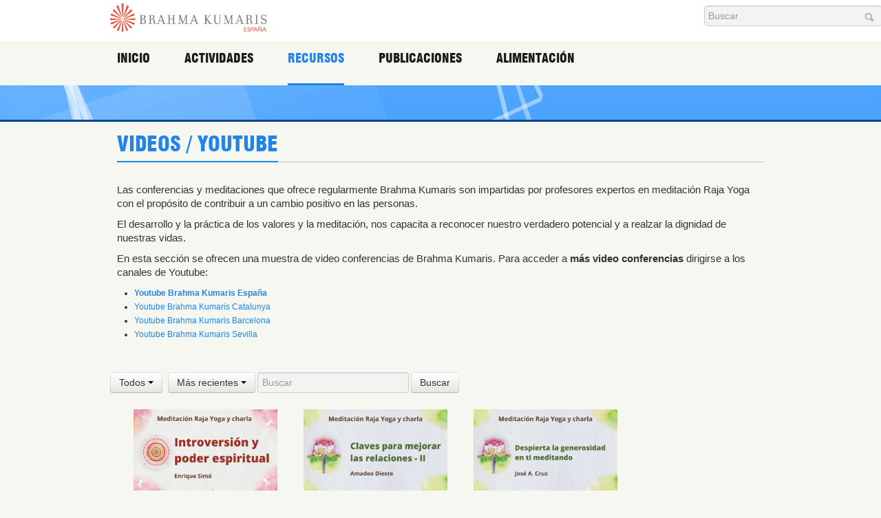

--- FILE ---
content_type: text/html; charset=utf-8
request_url: https://www.brahmakumaris.es/recursos/audio-visual/video-page?start=1510
body_size: 10330
content:
<!DOCTYPE html PUBLIC "-//W3C//DTD XHTML 1.0 Strict//EN" "http://www.w3.org/TR/xhtml1/DTD/xhtml1-strict.dtd"><!-- Amazing Template Framework 1.2.0 pro -->
<html prefix="og: http://ogp.me/ns#" lang="es-es" dir="ltr" >
	<head><script>var gdprConfigurationOptions = { complianceType: 'opt-out',
																			  cookieConsentLifetime: 365,
																			  cookieConsentSamesitePolicy: '',
																			  cookieConsentSecure: 0,
																			  disableFirstReload: 0,
																	  		  blockJoomlaSessionCookie: 0,
																			  blockExternalCookiesDomains: 0,
																			  externalAdvancedBlockingModeCustomAttribute: '',
																			  allowedCookies: '',
																			  blockCookieDefine: 1,
																			  autoAcceptOnNextPage: 1,
																			  revokable: 1,
																			  lawByCountry: 1,
																			  checkboxLawByCountry: 0,
																			  cacheGeolocationCountry: 1,
																			  countryAcceptReloadTimeout: 1000,
																			  usaCCPARegions: null,
																			  dismissOnScroll: 0,
																			  dismissOnTimeout: 0,
																			  containerSelector: 'body',
																			  hideOnMobileDevices: 0,
																			  autoFloatingOnMobile: 0,
																			  autoFloatingOnMobileThreshold: 1024,
																			  autoRedirectOnDecline: 0,
																			  autoRedirectOnDeclineLink: '',
																			  showReloadMsg: 0,
																			  showReloadMsgText: 'Applying preferences and reloading the page...',
																			  defaultClosedToolbar: 0,
																			  toolbarLayout: 'basic',
																			  toolbarTheme: 'block',
																			  toolbarButtonsTheme: 'decline_first',
																			  revocableToolbarTheme: 'basic',
																			  toolbarPosition: 'bottom-right',
																			  toolbarCenterTheme: 'compact',
																			  revokePosition: 'revoke-top',
																			  toolbarPositionmentType: 1,
																			  popupEffect: 'fade',
																			  popupBackground: '#2384e8',
																			  popupText: '#ffffff',
																			  popupLink: '#ebe8e8',
																			  buttonBackground: '#1d63ad',
																			  buttonBorder: '#ffffff',
																			  buttonText: '#ffffff',
																			  highlightOpacity: '100',
																			  highlightBackground: '#3b96f7',
																			  highlightBorder: '#ffffff',
																			  highlightText: '#ffffff',
																			  highlightDismissBackground: '#333333',
																		  	  highlightDismissBorder: '#ffffff',
																		 	  highlightDismissText: '#ffffff',
																			  hideRevokableButton: 0,
																			  hideRevokableButtonOnscroll: 0,
																			  customRevokableButton: 0,
																			  customRevokableButtonAction: 0,
																			  headerText: 'Cookies used on the website!',
																			  messageText: '<p style=\"text-align: justify;\"><strong>BRAHMA KUMARIS</strong> utiliza cookies t&eacute;cnicas, de personalizaci&oacute;n, an&aacute;lisis y publicitarias, propias y de terceros, que tratan datos de conexi&oacute;n y/o del dispositivo, as&iacute; como h&aacute;bitos de navegaci&oacute;n para facilitarle la misma, analizar estad&iacute;sticas del uso de la web y personalizar publicidad.   &nbsp;   &nbsp;',
																			  denyMessageEnabled: 0, 
																			  denyMessage: 'You have declined cookies, to ensure the best experience on this website please consent the cookie usage.',
																			  placeholderBlockedResources: 0, 
																			  placeholderBlockedResourcesAction: '',
																	  		  placeholderBlockedResourcesText: 'You must accept cookies and reload the page to view this content',
																			  placeholderIndividualBlockedResourcesText: 'You must accept cookies from {domain} and reload the page to view this content',
																			  placeholderIndividualBlockedResourcesAction: 0,
																			  dismissText: 'Got it!',
																			  allowText: 'Aceptar',
																			  denyText: 'Declinar',
																			  cookiePolicyLinkText: 'Política de Cookies',
																			  cookiePolicyLink: 'https://www.brahmakumaris.es/home/politica-de-cookies',
																			  cookiePolicyRevocableTabText: 'Política de Cookies',
																			  privacyPolicyLinkText: 'Política de privacidad',
																			  privacyPolicyLink: 'https://www.brahmakumaris.es/home/avisos-legales-y-politica-de-privacidad',
																			  categoriesCheckboxTemplate: 'cc-checkboxes-light',
																			  toggleCookieSettings: 0,
																	  		  toggleCookieSettingsText: '<span class="cc-cookie-settings-toggle">Settings <span class="cc-cookie-settings-toggler">&#x25EE;</span></span>',
																			  toggleCookieSettingsButtonBackground: '#333333',
																			  toggleCookieSettingsButtonBorder: '#ffffff',
																			  toggleCookieSettingsButtonText: '#ffffff',
																			  showLinks: 1,
																			  blankLinks: '_blank',
																			  autoOpenPrivacyPolicy: 0,
																			  openAlwaysDeclined: 1,
																			  cookieSettingsLabel: 'Configuración de Cookies:',
															  				  cookieSettingsDesc: 'Choose which kind of cookies you want to disable by clicking on the checkboxes. Click on a category name for more informations about used cookies.',
																			  cookieCategory1Enable: 1,
																			  cookieCategory1Name: 'Técnicas',
																			  cookieCategory1Locked: 1,
																			  cookieCategory2Enable: 1,
																			  cookieCategory2Name: 'Personalización',
																			  cookieCategory2Locked: 0,
																			  cookieCategory3Enable: 1,
																			  cookieCategory3Name: 'Analíticas',
																			  cookieCategory3Locked: 0,
																			  cookieCategory4Enable: 1,
																			  cookieCategory4Name: 'Publicitarias',
																			  cookieCategory4Locked: 0,
																			  cookieCategoriesDescriptions: {},
																			  alwaysReloadAfterCategoriesChange: 0,
																			  preserveLockedCategories: 0,
																			  reloadOnfirstDeclineall: 0,
																			  trackExistingCheckboxSelectors: '',
															  		  		  trackExistingCheckboxConsentLogsFormfields: 'name,email,subject,message',
																			  allowallShowbutton: 0,
																			  allowallText: 'Allow all cookies',
																			  allowallButtonBackground: '#ffffff',
																			  allowallButtonBorder: '#ffffff',
																			  allowallButtonText: '#000000',
																			  includeAcceptButton: 0,
																			  optoutIndividualResources: 0,
																			  blockIndividualResourcesServerside: 0,
																			  allowallIndividualResources: 1,
																			  externalAdvancedBlockingModeTags: 'iframe,script,img,source,link',
																			  debugMode: 0
																		};</script>
		<base href="https://www.brahmakumaris.es/recursos/audio-visual/video-page" />
	<meta http-equiv="content-type" content="text/html; charset=utf-8" />
	<meta name="generator" content="Joomla! - Open Source Content Management" />
	<title>Videos / Youtube</title>
	<link href="/favicon.ico" rel="shortcut icon" type="image/vnd.microsoft.icon" />
	<link href="https://cdn.jsdelivr.net/npm/simple-line-icons@2.4.1/css/simple-line-icons.css" rel="stylesheet" type="text/css" />
	<link href="/components/com_k2/css/k2.css?v=2.10.3&b=20200429" rel="stylesheet" type="text/css" />
	<link href="/media/jui/css/bootstrap.min.css?fbcd5e6e91517a9c4a9dfcc04cf76b61" rel="stylesheet" type="text/css" />
	<link href="/media/jui/css/bootstrap-responsive.min.css?fbcd5e6e91517a9c4a9dfcc04cf76b61" rel="stylesheet" type="text/css" />
	<link href="/media/jui/css/bootstrap-extended.css?fbcd5e6e91517a9c4a9dfcc04cf76b61" rel="stylesheet" type="text/css" />
	<link href="/modules/mod_at_social_links/assets/css/at.social.css" rel="stylesheet" type="text/css" />
	<link href="/modules/mod_at_social_links/assets/css/enews-effect-1/enews-effect-1.css" rel="stylesheet" type="text/css" />
	<link href="https://fonts.googleapis.com/css?family=Roboto:400,400italic,500,500italic,700,700italic&subset=latin,cyrillic" rel="stylesheet" type="text/css" />
	<link href="https://www.brahmakumaris.es/media/plg_system_youtuber/assets/css/frontend.css" rel="stylesheet" type="text/css" />
	<link href="https://www.brahmakumaris.es/media/plg_system_youtuber/assets/lightcase/css/lightcase.css" rel="stylesheet" type="text/css" />
	<link href="/plugins/system/gdpr/assets/css/cookieconsent.min.css" rel="stylesheet" type="text/css" />
	<link href="/plugins/system/gdpr/assets/css/jquery.fancybox.min.css" rel="stylesheet" type="text/css" />
	<style type="text/css">
div.mod_search102 input[type="search"]{ width:auto; }div.cc-window.cc-floating{max-width:24em}@media(max-width: 639px){div.cc-window.cc-floating:not(.cc-center){max-width: none}}div.cc-window, span.cc-cookie-settings-toggler{font-size:16px}div.cc-revoke{font-size:16px}div.cc-settings-label,span.cc-cookie-settings-toggle{font-size:14px}div.cc-window.cc-banner{padding:1em 1.8em}div.cc-window.cc-floating{padding:2em 1.8em}input.cc-cookie-checkbox+span:before, input.cc-cookie-checkbox+span:after{border-radius:1px}
	</style>
	<script type="application/json" class="joomla-script-options new">{"csrf.token":"de9b0585849e57ca1c3442a990849dcd","system.paths":{"root":"","base":""}}</script>
	<script src="/media/jui/js/jquery.min.js?fbcd5e6e91517a9c4a9dfcc04cf76b61" type="text/javascript"></script>
	<script src="/media/jui/js/jquery-noconflict.js?fbcd5e6e91517a9c4a9dfcc04cf76b61" type="text/javascript"></script>
	<script src="/media/jui/js/jquery-migrate.min.js?fbcd5e6e91517a9c4a9dfcc04cf76b61" type="text/javascript"></script>
	<script src="/media/k2/assets/js/k2.frontend.js?v=2.10.3&b=20200429&sitepath=/" type="text/javascript"></script>
	<script src="/media/jui/js/bootstrap.min.js?fbcd5e6e91517a9c4a9dfcc04cf76b61" type="text/javascript"></script>
	<script src="/media/system/js/mootools-core.js?fbcd5e6e91517a9c4a9dfcc04cf76b61" type="text/javascript"></script>
	<script src="/media/system/js/core.js?fbcd5e6e91517a9c4a9dfcc04cf76b61" type="text/javascript"></script>
	<script src="/media/system/js/mootools-more.js?fbcd5e6e91517a9c4a9dfcc04cf76b61" type="text/javascript"></script>
	<script src="/templates/at_nine_flat/html/mod_menu/assets/js/avatar_menu_custom.js" type="text/javascript"></script>
	<script src="https://www.brahmakumaris.es/media/plg_system_youtuber/assets/js/frontend.js" type="text/javascript"></script>
	<script src="https://www.brahmakumaris.es/media/plg_system_youtuber/assets/lightcase/lightcase.js" type="text/javascript"></script>
	<script src="/plugins/system/gdpr/assets/js/jquery.noconflict.js" type="text/javascript"></script>
	<script src="/plugins/system/gdpr/assets/js/jquery.fancybox.min.js" type="text/javascript" defer="defer"></script>
	<script src="/plugins/system/gdpr/assets/js/cookieconsent.min.js" type="text/javascript" defer="defer"></script>
	<script src="/plugins/system/gdpr/assets/js/init.js" type="text/javascript" defer="defer"></script>
	<script type="text/javascript">

				window.mxYouTubeR = {ajax_url:"https://www.brahmakumaris.es/",lang:{"more":"More","less":"Less"}};
			var gdprConfigurationOptions = { complianceType: 'opt-out',
																			  cookieConsentLifetime: 365,
																			  cookieConsentSamesitePolicy: '',
																			  cookieConsentSecure: 0,
																			  disableFirstReload: 0,
																	  		  blockJoomlaSessionCookie: 0,
																			  blockExternalCookiesDomains: 0,
																			  externalAdvancedBlockingModeCustomAttribute: '',
																			  allowedCookies: '',
																			  blockCookieDefine: 1,
																			  autoAcceptOnNextPage: 1,
																			  revokable: 1,
																			  lawByCountry: 1,
																			  checkboxLawByCountry: 0,
																			  cacheGeolocationCountry: 1,
																			  countryAcceptReloadTimeout: 1000,
																			  usaCCPARegions: null,
																			  dismissOnScroll: 0,
																			  dismissOnTimeout: 0,
																			  containerSelector: 'body',
																			  hideOnMobileDevices: 0,
																			  autoFloatingOnMobile: 0,
																			  autoFloatingOnMobileThreshold: 1024,
																			  autoRedirectOnDecline: 0,
																			  autoRedirectOnDeclineLink: '',
																			  showReloadMsg: 0,
																			  showReloadMsgText: 'Applying preferences and reloading the page...',
																			  defaultClosedToolbar: 0,
																			  toolbarLayout: 'basic',
																			  toolbarTheme: 'block',
																			  toolbarButtonsTheme: 'decline_first',
																			  revocableToolbarTheme: 'basic',
																			  toolbarPosition: 'bottom-right',
																			  toolbarCenterTheme: 'compact',
																			  revokePosition: 'revoke-top',
																			  toolbarPositionmentType: 1,
																			  popupEffect: 'fade',
																			  popupBackground: '#2384e8',
																			  popupText: '#ffffff',
																			  popupLink: '#ebe8e8',
																			  buttonBackground: '#1d63ad',
																			  buttonBorder: '#ffffff',
																			  buttonText: '#ffffff',
																			  highlightOpacity: '100',
																			  highlightBackground: '#3b96f7',
																			  highlightBorder: '#ffffff',
																			  highlightText: '#ffffff',
																			  highlightDismissBackground: '#333333',
																		  	  highlightDismissBorder: '#ffffff',
																		 	  highlightDismissText: '#ffffff',
																			  hideRevokableButton: 0,
																			  hideRevokableButtonOnscroll: 0,
																			  customRevokableButton: 0,
																			  customRevokableButtonAction: 0,
																			  headerText: 'Cookies used on the website!',
																			  messageText: '<p style=\"text-align: justify;\"><strong>BRAHMA KUMARIS</strong> utiliza cookies t&eacute;cnicas, de personalizaci&oacute;n, an&aacute;lisis y publicitarias, propias y de terceros, que tratan datos de conexi&oacute;n y/o del dispositivo, as&iacute; como h&aacute;bitos de navegaci&oacute;n para facilitarle la misma, analizar estad&iacute;sticas del uso de la web y personalizar publicidad.   &nbsp;   &nbsp;',
																			  denyMessageEnabled: 0, 
																			  denyMessage: 'You have declined cookies, to ensure the best experience on this website please consent the cookie usage.',
																			  placeholderBlockedResources: 0, 
																			  placeholderBlockedResourcesAction: '',
																	  		  placeholderBlockedResourcesText: 'You must accept cookies and reload the page to view this content',
																			  placeholderIndividualBlockedResourcesText: 'You must accept cookies from {domain} and reload the page to view this content',
																			  placeholderIndividualBlockedResourcesAction: 0,
																			  dismissText: 'Got it!',
																			  allowText: 'Aceptar',
																			  denyText: 'Declinar',
																			  cookiePolicyLinkText: 'Política de Cookies',
																			  cookiePolicyLink: 'https://www.brahmakumaris.es/home/politica-de-cookies',
																			  cookiePolicyRevocableTabText: 'Política de Cookies',
																			  privacyPolicyLinkText: 'Política de privacidad',
																			  privacyPolicyLink: 'https://www.brahmakumaris.es/home/avisos-legales-y-politica-de-privacidad',
																			  categoriesCheckboxTemplate: 'cc-checkboxes-light',
																			  toggleCookieSettings: 0,
																	  		  toggleCookieSettingsText: '<span class="cc-cookie-settings-toggle">Settings <span class="cc-cookie-settings-toggler">&#x25EE;</span></span>',
																			  toggleCookieSettingsButtonBackground: '#333333',
																			  toggleCookieSettingsButtonBorder: '#ffffff',
																			  toggleCookieSettingsButtonText: '#ffffff',
																			  showLinks: 1,
																			  blankLinks: '_blank',
																			  autoOpenPrivacyPolicy: 0,
																			  openAlwaysDeclined: 1,
																			  cookieSettingsLabel: 'Configuración de Cookies:',
															  				  cookieSettingsDesc: 'Choose which kind of cookies you want to disable by clicking on the checkboxes. Click on a category name for more informations about used cookies.',
																			  cookieCategory1Enable: 1,
																			  cookieCategory1Name: 'Técnicas',
																			  cookieCategory1Locked: 1,
																			  cookieCategory2Enable: 1,
																			  cookieCategory2Name: 'Personalización',
																			  cookieCategory2Locked: 0,
																			  cookieCategory3Enable: 1,
																			  cookieCategory3Name: 'Analíticas',
																			  cookieCategory3Locked: 0,
																			  cookieCategory4Enable: 1,
																			  cookieCategory4Name: 'Publicitarias',
																			  cookieCategory4Locked: 0,
																			  cookieCategoriesDescriptions: {},
																			  alwaysReloadAfterCategoriesChange: 0,
																			  preserveLockedCategories: 0,
																			  reloadOnfirstDeclineall: 0,
																			  trackExistingCheckboxSelectors: '',
															  		  		  trackExistingCheckboxConsentLogsFormfields: 'name,email,subject,message',
																			  allowallShowbutton: 0,
																			  allowallText: 'Allow all cookies',
																			  allowallButtonBackground: '#ffffff',
																			  allowallButtonBorder: '#ffffff',
																			  allowallButtonText: '#000000',
																			  includeAcceptButton: 0,
																			  optoutIndividualResources: 0,
																			  blockIndividualResourcesServerside: 0,
																			  allowallIndividualResources: 1,
																			  externalAdvancedBlockingModeTags: 'iframe,script,img,source,link',
																			  debugMode: 0
																		};var gdpr_ajax_livesite='https://www.brahmakumaris.es/';var gdpr_enable_log_cookie_consent=1;var gdprUseCookieCategories=1;var gdpr_ajaxendpoint_cookie_category_desc='https://www.brahmakumaris.es/index.php?option=com_gdpr&task=user.getCookieCategoryDescription&format=raw';var gdprJSessCook='73004451d5b432a9c435c03fbb7c0c5c';var gdprJSessVal='eoh2sj0dbkhjimuc10fria4r70';var gdprJAdminSessCook='fd788956e3387658a85333c76cea65d5';var gdprPropagateCategoriesSession=1;var gdprFancyboxWidth=700;var gdprFancyboxHeight=800;var gdprCloseText='Close';
	</script>
	<script type="text/javascript" src="https://s7.addthis.com/js/300/addthis_widget.js"></script>
<link rel="stylesheet" href="/templates/system/css/system.css" type="text/css"/>
<link rel="stylesheet" href="/templates/system/css/general.css" type="text/css"/>
<link rel="stylesheet" href="/templates/system/css/editor.css" type="text/css"/>
<link rel="stylesheet" href="/templates/at_nine_flat/core/assets/css/layout.css" type="text/css"/>
<link rel="stylesheet" href="/templates/at_nine_flat/core/assets/css/core_joomla.css" type="text/css"/>
<link rel="stylesheet" href="/templates/at_nine_flat/core/assets/css/responsive.css" type="text/css"/>
<link rel="stylesheet" href="/templates/at_nine_flat/css/template.css" type="text/css"/>
<link rel="stylesheet" href="/templates/at_nine_flat/css/typography.css" type="text/css"/>
<link rel="stylesheet" href="/templates/at_nine_flat/showcases/blue/css/color.css" type="text/css"/><script src='/templates/at_nine_flat/js/avatar-template.js' type='text/javascript'></script>
<script src='/templates/at_nine_flat/core/assets/js/jquery.lazy.min.js' type='text/javascript'></script>
<script src='/templates/at_nine_flat/core/assets/js/modernizr.custom.js' type='text/javascript'></script>
<meta name="viewport" content="width=device-width, user-scalable=no, initial-scale=1.0, minimum-scale=1.0, maximum-scale=1.0" />
<script type='text/javascript'>
			jQuery.noConflict();
			(function($){
				$(document).ready(function()
				{
					if ($('body').hasClass('avatar-responsive'))
					{
						var mainMenu = $('.at-main-menu > ul');
						var mainMenWrap = $ ('.at-main-menu');
						
						mainMenWrap.find('span.menu-pull').click(function(event){
							$(this.getParent()).find('ul:first').slideToggle();
						});
						
						mainMenu.find('li > span.pull').click(function(event){
							$(this.getParent()).find('ul:first').slideToggle();
						});
						
						$(window).resize(function(){
							if($(window).width() > 767) {
								mainMenu.find('ul').removeAttr('style');
							}
						});
						function at_responsive_transfer(){				
							var at_default_width = 960;
							if($(window).width() < at_default_width){
								$('.block-default-width').addClass('block-max-width-100');
								$('.block-default-width').addClass('block-default-width-tmp');
								$('.block-default-width-tmp').removeClass('block-default-width');
							}
							else{
								$('.block-default-width-tmp').removeClass('block-max-width-100');
								$('.block-default-width-tmp').addClass('block-default-width');
								$('.block-default-width').removeClass('block-default-width-tmp');
							}			
						}		    
						at_responsive_transfer();			
						$(window).resize(function(e){		    	
							at_responsive_transfer();		    
						});
					}
				});
			})(jQuery)
		</script><script data-ad-client="ca-pub-1981822702757214" async src="https://pagead2.googlesyndication.com/pagead/js/adsbygoogle.js"></script>
			<script type='text/javascript'>
			jQuery.noConflict();
			(function($){
				$(document).ready(function() {
					var goToTop = $('#avatar-go-to-top');
					goToTop.hide();
					
					// fade in #back-top
					$(function () {
						$(window).scroll(function () {
							if ($(this).scrollTop() > 100) {
								goToTop.fadeIn();
							} else {
								goToTop.fadeOut();
							}
						});
				
						// scroll body to 0px on click
						goToTop.click(function () {
							$('body,html').animate({
								scrollTop: 0
							}, 800);
							return false;
						});
					});
				});
			})(jQuery)
			</script>
		
	 		<script type='text/javascript'>
				jQuery.noConflict();
				(function($){
					$(document).ready(function()
					{
						avatarTemplate.template.name = "at_nine_flat" 
						avatarTemplate.image.initEffects();
						avatarTemplate.layout.init();
						avatarTemplate.settingPanel.init();
					});
				})(jQuery)
			</script>
	 	<style type="text/css">
</style>		<style type="text/css">
			.avatar-wrapper{
				width: 960px;
				margin: auto;
			}
			
			#avatar-pos-top-left {
				width: 25%;
			}
			#avatar-pos-top-middle {
				width: 100%;
			}
			#avatar-pos-top-right {
				width: 15%;
			}
			
			#avatar-pos-footer-left {
				width: 70%;
			}
			#avatar-pos-footer-middle {
				width: 7%;
			}
			#avatar-pos-footer-right {
				width: 23%;
			}
			
			#avatar-pos-promo-top-left {
				width: 33.33%;
			}
			#avatar-pos-promo-top-middle {
				width: 100%;
			}
			#avatar-pos-promo-top-right {
				width: 33.33%;
			}
			
			#avatar-pos-promo-bottom-left {
				width: 60%;
			}
			#avatar-pos-promo-bottom-middle {
				width: 100%;
			}
			#avatar-pos-promo-bottom-right {
				width: 40%;
			}
			
			#avatar-left {
				width: 20%;
			}
			#avatar-right {
				width: 20%;
			}
			#avatar-content {
				width: 100%;
			}
			#avatar-pos-inner-left {
				width: 23%;
			}
			#avatar-pos-inner-right {
				width: 23%;
			}
			
			#avatar-main-content{
				width: 100%;
			}
					</style>
		
			<script type="text/javascript">var _gaq = _gaq || [];
          _gaq.push(['_setAccount', 'UA-1689561-5']);
          _gaq.push(['_setDomainName', 'http://es.brahmakumaris.org/']);
          _gaq.push(['_setAllowLinker', true]);
          _gaq.push(['_trackPageview']);

          (function() {
            var ga = document.createElement('script'); ga.type = 'text/javascript'; ga.async = true;
            ga.src = ('https:' == document.location.protocol ? 'https://ssl' : 'http://www') + '.google-analytics.com/ga.js';
            var s = document.getElementsByTagName('script')[0]; s.parentNode.insertBefore(ga, s);
          })();

          </script></head>
	<body id="avatar-template" class="avatar-responsive">
		<div id="top"></div>
						<div class="clearfix">
							<a id="avatar-go-to-top" href="#top">
					<span></span>
				</a>
									
						
						
							<div class="avatar-position-stick" id="avatar-position-stick-right-top">
							<div class="avatar-module  avatar-search no-padding-margin-side">
					<div class="avatar-module-content">
				<div class="search avatar-search no-padding-margin-side mod_search102">
	<form action="/recursos/audio-visual/video-page" method="post" class="form-inline" role="search">
		<label for="mod-search-searchword102" class="element-invisible">Buscar...</label> <input name="searchword" id="mod-search-searchword102" maxlength="200"  class="inputbox search-query input-medium" type="search" size="30" placeholder="Buscar" /> <input type="image" alt="Buscar" class="button" src="/templates/at_nine_flat/images/searchButton.gif" onclick="this.form.searchword.focus();"/>		<input type="hidden" name="task" value="search" />
		<input type="hidden" name="option" value="com_search" />
		<input type="hidden" name="Itemid" value="208" />
	</form>
</div>
			</div>
		</div>
	
				</div>
						
						
															
							<div id="avatar-header-block">
					<div class="avatar-wrapper block-default-width">
								<div class="avatar-module avatar-logo no-padding-margin">
					<div class="avatar-module-content">
				

<div class="custom"  >
	<p><a href="/index.php"></a></p></div>
			</div>
		</div>
			<div class="avatar-module no-padding-margin">
					<div class="avatar-module-content">
				<div class="avatar-nav-responsive avatar-menu at-main-menu">
<span class="avatar-main-menu-slider"></span>
<span class="menu-pull"></span>
<ul class="at-menu-horizontal menu clearfix avatar-main-menu">
<li class="item-101 deeper parent"><span class="pull"></span><a href="/" >Inicio</a><ul><li class="item-229"><a href="/home/acerca" >Acerca</a></li><li class="item-118"><a href="/home/donde-encontramos" >Donde encontrarnos</a></li><li class="item-116 deeper parent"><span class="pull"></span><span class="separator ">Internacional</span>
<ul><li class="item-376"><a href="/home/internacional/introducción" >Introducción</a></li><li class="item-379 deeper parent"><span class="pull"></span><a href="/home/internacional/la-historia-de-brahma-kumaris" >La historia de Brahma Kumaris</a><ul><li class="item-381"><a href="/home/internacional/la-historia-de-brahma-kumaris/brahma-baba,-el-fundador" >Brahma Baba, el Fundador</a></li><li class="item-382"><a href="/home/internacional/la-historia-de-brahma-kumaris/líderes-actuales" >Líderes actuales</a></li></ul></li><li class="item-380"><a href="/home/internacional/onu" >ONU</a></li></ul></li><li class="item-184"><a href="/home/donativos" >Donativos</a></li><li class="item-151"><a href="/home/registrarse" >Registrarse</a></li></ul></li><li class="item-102 deeper parent"><span class="pull"></span><span class="separator ">Actividades</span>
<ul><li class="item-188"><a href="/actividades/meditacion" >Meditación</a></li><li class="item-186 deeper parent"><span class="pull"></span><span class="separator ">Agenda</span>
<ul><li class="item-301"><a href="/actividades/agenda/centros" >Centros</a></li><li class="item-303"><a href="/actividades/agenda/eventos-especiales-on-line" >Eventos especiales/On-line</a></li><li class="item-302"><a href="/actividades/agenda/retiros" >Retiros</a></li><li class="item-630"><a href="/actividades/agenda/otras-localidades" >Otras Localidades</a></li></ul></li></ul></li><li class="item-105 active deeper parent"><span class="pull"></span><span class="separator ">Recursos</span>
<ul><li class="item-196 active deeper parent"><span class="pull"></span><span class="separator ">Audio Visual</span>
<ul><li class="item-191"><a href="/recursos/audio-visual/audio_conferencias" >Audio conferencias</a></li><li class="item-200"><a href="/recursos/audio-visual/video-conferencias" >Video conferencias</a></li><li class="item-208 current active"><a href="/recursos/audio-visual/video-page" >Videos / Youtube</a></li><li class="item-637"><a href="/recursos/audio-visual/otros-vídeos" >Otros Vídeos</a></li><li class="item-466"><a href="/recursos/audio-visual/canciones" >Canciones</a></li></ul></li><li class="item-192"><a href="/recursos/reflexiones" >Reflexiones</a></li><li class="item-195"><a href="/recursos/rueda-de-virtudes" >Rueda de virtudes</a></li><li class="item-642 deeper parent"><span class="pull"></span><span class="separator ">Publicaciones gratuitas</span>
<ul><li class="item-647"><a href="/recursos/publicaciones-gratuitas/publicaciones-gratuitas-esp" >España</a></li><li class="item-646"><a href="https://www.publicacionesgratuitas.org" target="_blank" rel="noopener noreferrer">Habla Hispana</a></li></ul></li><li class="item-204 deeper parent"><span class="pull"></span><span class="separator ">Documentos</span>
<ul><li class="item-106"><a href="/recursos/documentos/articulos1" >Artículos</a></li><li class="item-206"><a href="/recursos/documentos/mensajes" >Mensajes</a></li><li class="item-202"><a href="/recursos/documentos/memorias" >Memorias</a></li><li class="item-570"><a href="/recursos/documentos/carta-ética" >Carta ética</a></li></ul></li></ul></li><li class="item-109 deeper parent"><span class="pull"></span><span class="separator ">Publicaciones</span>
<ul><li class="item-187"><a href="/publicaciones/libros" >Libros</a></li><li class="item-190"><a href="/publicaciones/tarjetas-de-virtudes" >Tarjetas de virtudes</a></li><li class="item-193"><a href="/publicaciones/calendario" >Calendario</a></li></ul></li><li class="item-111 deeper parent"><span class="pull"></span><span class="separator ">Alimentación</span>
<ul><li class="item-283"><a href="/alimentacion/dieta-vegetariana" >Dieta vegetariana	</a></li><li class="item-284"><a href="/alimentacion/habitos-saludables" >Hábitos saludables	</a></li><li class="item-285"><a href="/alimentacion/preparacion" >Preparación</a></li><li class="item-305"><a href="/alimentacion/recetas" >Recetas</a></li></ul></li></ul></div>			</div>
		</div>
	
					</div>
				</div>
						
						
			<div id="avatar-tool-block">
				<div class="avatar-wrapper block-max-width-100">
														<div class="avatar-module avatar-separate-module">
					<div class="avatar-module-content">
				

<div class="custom"  >
	<div class="avatar-separate-logo">
<div class="avatar-separate-logo-child">&nbsp;</div>
</div></div>
			</div>
		</div>
	
									</div>
			</div>
			
							<div id="avatar-full-1-block">
					<div class="avatar-wrapper block-default-width">
								<div class="avatar-module ">
					<div class="avatar-module-content">
				

<div class="custom"  >
	<div class="page-header">
<p style="top: 4px;">VIDEOS / YOUTUBE</p>
</div>
<p>Las conferencias y meditaciones que ofrece regularmente Brahma Kumaris son impartidas por profesores expertos en meditaci&oacute;n Raja Yoga con el prop&oacute;sito de contribuir a un cambio positivo en las personas.</p>
<p>El desarrollo y la pr&aacute;ctica de los valores y la meditaci&oacute;n, nos capacita a reconocer nuestro verdadero potencial y a realzar la dignidad de nuestras vidas.</p>
<p>En esta secci&oacute;n se ofrecen una muestra de video conferencias de Brahma Kumaris. Para acceder a <strong>m&aacute;s video conferencias</strong> dirigirse a los canales de Youtube:</p>
<ul>
<li><a href="https://www.youtube.com/channel/UCxM_ECDrYRjRkceWQKcrcMw" target="_blank" rel="noopener noreferrer"><b>Youtube Brahma Kumaris Espa&ntilde;a</b></a></li>
<li><a href="https://www.youtube.com/@brahmakumariscatalunya" target="_blank" rel="noopener noreferrer">Youtube Brahma Kumaris Catalunya</a></li>
<li><a href="https://www.youtube.com/channel/UCR1XE71EuesXzxzwSdm8r3g" target="_blank" rel="noopener noreferrer">Youtube Brahma Kumaris Barcelona</a></li>
<li><a href="https://www.youtube.com/channel/UCHmO83qXb7Du0TLuwu_FVnw" target="_blank" rel="noopener noreferrer">Youtube Brahma Kumaris Sevilla</a>&nbsp;</li>
<!--	<li><a href="https://www.youtube.com/channel/UC9l3-PSohlbU1k4NtXbL28w" target="_blank" rel="noopener noreferrer">Youtube Brahma Kumaris Madrid</a>&nbsp;</li>--></ul>
<p>&nbsp;</p></div>
			</div>
		</div>
	
					</div>
				</div>
								
									
			<div id="avatar-body-middle-block" class=" ">
				<div class="avatar-wrapper block-default-width">
				<div class="inner">
								
				<div id="avatar-content">
					<div class="inner">
												
						<div id="avatar-main-content">
							<div id="avatar-main-content-inner">
														
															<div id="avatar-pos-message">
									<div id="system-message-container">
	</div>

								</div>	
														
														
														
														
														
															<div id="avatar-pos-main-body">
																			<div class="videolist-page" itemscope itemtype ="http://schema.org/VideoGallery">	    <nav class="navbar navbar-default" role="navigation">
			<form class="navbar-form navbar-right" role="search" method="GET" action="/recursos/audio-visual/video-page" >
			<input type="hidden" name="option" value="com_alfresco" />
			<input type="hidden" name="view" value="videolist" />
			<input type="hidden" name="sort" value="sortDt" />
			  <div class="form-group">
			        			    <div class="btn-group">
    				  <button type="button" class="btn btn-default dropdown-toggle" data-toggle="dropdown">Todos <span class="caret"></span></button>
    				  <ul class="dropdown-menu" role="menu">
                              				              				          <li><a href="/recursos/audio-visual/video-page?view=videolist&sort=sortDt&ctg=featured">Destacado</a></li>
                                                        				              				          <li><a href="/recursos/audio-visual/video-page?view=videolist&sort=sortDt&ctg=tvshows">Programas de TV</a></li>
                                                        				              				          <li><a href="/recursos/audio-visual/video-page?view=videolist&sort=sortDt&ctg=talks">Charlas</a></li>
                                                        				              				          <li><a href="/recursos/audio-visual/video-page?view=videolist&sort=sortDt&ctg=meditations">Meditaciones</a></li>
                                                        				              				          <li><a href="/recursos/audio-visual/video-page?view=videolist&sort=sortDt&ctg=vegetariancooking">Cocina Vegetariana</a></li>
                                                        				              				          <li><a href="/recursos/audio-visual/video-page?view=videolist&sort=sortDt&ctg=lifeskills">Habilidades para la Vida</a></li>
                                                        				              				          <li><a href="/recursos/audio-visual/video-page?view=videolist&sort=sortDt&ctg=entertainment">Entretenimiento</a></li>
                              				          				      <li class="current"><a href="/recursos/audio-visual/video-page?view=videolist&sort=sortDt&ctg=all">Todos</a></li>
    				  </ul>
    				</div>
								<div class="btn-group">
				  <button type="button" class="btn btn-default dropdown-toggle" data-toggle="dropdown">Más recientes <span class="caret"></span></button>
				  <ul class="dropdown-menu" role="menu">
				      				      				      <li class="current"><a href="/recursos/audio-visual/video-page?view=videolist&sort=sortDt&ctg=all">Más recientes</a></li>
				      				      <li><a href="/recursos/audio-visual/video-page?view=videolist&sort=sortRt&ctg=all">Mejor puntuados</a></li>
				      				      <li><a href="/recursos/audio-visual/video-page?view=videolist&sort=sortW&ctg=all">Más descargados</a></li>
				      				      <li><a href="/recursos/audio-visual/video-page?view=videolist&sort=sortV&ctg=all">Más vistos</a></li>
				      				      <li><a href="/recursos/audio-visual/video-page?view=videolist&sort=sortC&ctg=all">Más discutidos</a></li>
				  </ul>
				</div>
			    <input type="text" name="qry" class="form-control" placeholder="Buscar">
			    <button type="submit" class="btn btn-default">Buscar</button>
			  </div>
			</form>
	    </nav>

	    <div class="videos row masonry-container">
<div class="video span4"><div class="video thumbnail" itemprop="video" itemscope="http://schema.org/VideoObject"><a href="/recursos/audio-visual/video-page?view=video&sort=sortC&ctg=all&nodeRef=workspace://SpacesStore/248b6581-0c58-482d-a1de-8ee32f65514f" title="23 Abril 2021 Meditación Raja Yoga y charla:  Introversión y poder espiritual" itemprop="name"><img class="video-image" alt="23 Abril 2021 Meditación Raja Yoga y charla:  Introversión y poder espiritual" src="https://www.brahmakumaris.org/alfresco/guestDownload/direct/workspace/SpacesStore/164a0e2d-8682-4d4b-8419-e38929264345/doclib.png"/></a><h4><a href="/recursos/audio-visual/video-page?view=video&sort=sortC&ctg=all&nodeRef=workspace://SpacesStore/248b6581-0c58-482d-a1de-8ee32f65514f" title="23 Abril 2021 Meditación Raja Yoga y charla:  Introversión y poder espiritual" itemprop="name" class="video-title">23 Abril 2021 Meditación Raja Yoga y charla:  Introversión y poder espiritual</a></h4><div class="rating"></div></div></div>
<div class="video span4"><div class="video thumbnail" itemprop="video" itemscope="http://schema.org/VideoObject"><a href="/recursos/audio-visual/video-page?view=video&sort=sortC&ctg=all&nodeRef=workspace://SpacesStore/170a515b-2870-4625-9e3d-37973df82ac2" title="22 Abril 2021  Meditación Raja Yoga y Charla: Claves para mejorar las relaciones - 2" itemprop="name"><img class="video-image" alt="22 Abril 2021  Meditación Raja Yoga y Charla: Claves para mejorar las relaciones - 2" src="https://www.brahmakumaris.org/alfresco/guestDownload/direct/workspace/SpacesStore/8893b019-7493-4b53-9210-f1a433799913/doclib.png"/></a><h4><a href="/recursos/audio-visual/video-page?view=video&sort=sortC&ctg=all&nodeRef=workspace://SpacesStore/170a515b-2870-4625-9e3d-37973df82ac2" title="22 Abril 2021  Meditación Raja Yoga y Charla: Claves para mejorar las relaciones - 2" itemprop="name" class="video-title">22 Abril 2021  Meditación Raja Yoga y Charla: Claves para mejorar las relaciones - 2</a></h4><div class="rating"></div></div></div>
<div class="video span4"><div class="video thumbnail" itemprop="video" itemscope="http://schema.org/VideoObject"><a href="/recursos/audio-visual/video-page?view=video&sort=sortC&ctg=all&nodeRef=workspace://SpacesStore/c7878299-7568-4fcf-8c25-76b49288b694" title="21 Abril 2021 Meditación Raja Yoga y Charla: Despierta la generosidad en ti meditando" itemprop="name"><img class="video-image" alt="21 Abril 2021 Meditación Raja Yoga y Charla: Despierta la generosidad en ti meditando" src="https://www.brahmakumaris.org/alfresco/guestDownload/direct/workspace/SpacesStore/3d43ee89-95d6-4ba9-a444-53134f29c028/doclib.png"/></a><h4><a href="/recursos/audio-visual/video-page?view=video&sort=sortC&ctg=all&nodeRef=workspace://SpacesStore/c7878299-7568-4fcf-8c25-76b49288b694" title="21 Abril 2021 Meditación Raja Yoga y Charla: Despierta la generosidad en ti meditando" itemprop="name" class="video-title">21 Abril 2021 Meditación Raja Yoga y Charla: Despierta la generosidad en ti meditando</a></h4><div class="rating"></div></div></div>
<div class="video span4"><div class="video thumbnail" itemprop="video" itemscope="http://schema.org/VideoObject"><a href="/recursos/audio-visual/video-page?view=video&sort=sortC&ctg=all&nodeRef=workspace://SpacesStore/8ac9a399-6dc8-4dd8-90f0-179aadb1a483" title="21 Abril 2021  Meditación Raja Yoga y charla: La compasión empieza por ti" itemprop="name"><img class="video-image" alt="21 Abril 2021  Meditación Raja Yoga y charla: La compasión empieza por ti" src="https://www.brahmakumaris.org/alfresco/guestDownload/direct/workspace/SpacesStore/2dd0c171-471a-4127-ad38-fb2b344eca7a/doclib.png"/></a><h4><a href="/recursos/audio-visual/video-page?view=video&sort=sortC&ctg=all&nodeRef=workspace://SpacesStore/8ac9a399-6dc8-4dd8-90f0-179aadb1a483" title="21 Abril 2021  Meditación Raja Yoga y charla: La compasión empieza por ti" itemprop="name" class="video-title">21 Abril 2021  Meditación Raja Yoga y charla: La compasión empieza por ti</a></h4><div class="rating"></div></div></div>
<div class="video span4"><div class="video thumbnail" itemprop="video" itemscope="http://schema.org/VideoObject"><a href="/recursos/audio-visual/video-page?view=video&sort=sortC&ctg=all&nodeRef=workspace://SpacesStore/39687944-b40a-49fa-987c-a87dd7ae5df1" title="20 Abril 2021 Meditación Raja Yoga y charla: Reencontrar tu identidad" itemprop="name"><img class="video-image" alt="20 Abril 2021 Meditación Raja Yoga y charla: Reencontrar tu identidad" src="https://www.brahmakumaris.org/alfresco/guestDownload/direct/workspace/SpacesStore/6bf23cd4-fbfd-4e2e-a869-85b7097c9259/doclib.png"/></a><h4><a href="/recursos/audio-visual/video-page?view=video&sort=sortC&ctg=all&nodeRef=workspace://SpacesStore/39687944-b40a-49fa-987c-a87dd7ae5df1" title="20 Abril 2021 Meditación Raja Yoga y charla: Reencontrar tu identidad" itemprop="name" class="video-title">20 Abril 2021 Meditación Raja Yoga y charla: Reencontrar tu identidad</a></h4><div class="rating"></div></div></div>
<div class="video span4"><div class="video thumbnail" itemprop="video" itemscope="http://schema.org/VideoObject"><a href="/recursos/audio-visual/video-page?view=video&sort=sortC&ctg=all&nodeRef=workspace://SpacesStore/820c70af-e4f7-42b2-bdcd-6464ee402eb0" title="20 Abril 2021 Meditación Raja Yoga y charla:  El jardín interior" itemprop="name"><img class="video-image" alt="20 Abril 2021 Meditación Raja Yoga y charla:  El jardín interior" src="https://www.brahmakumaris.org/alfresco/guestDownload/direct/workspace/SpacesStore/9f39f1d7-1f7b-4d9b-b7cd-b1247f9fecd2/doclib.png"/></a><h4><a href="/recursos/audio-visual/video-page?view=video&sort=sortC&ctg=all&nodeRef=workspace://SpacesStore/820c70af-e4f7-42b2-bdcd-6464ee402eb0" title="20 Abril 2021 Meditación Raja Yoga y charla:  El jardín interior" itemprop="name" class="video-title">20 Abril 2021 Meditación Raja Yoga y charla:  El jardín interior</a></h4><div class="rating"></div></div></div>
<div class="video span4"><div class="video thumbnail" itemprop="video" itemscope="http://schema.org/VideoObject"><a href="/recursos/audio-visual/video-page?view=video&sort=sortC&ctg=all&nodeRef=workspace://SpacesStore/ae80d8a9-eca9-445f-992b-941ffc728182" title="19 Abril 2021  Meditación Raja Yoga y charla:  Aporta tu luz al mundo" itemprop="name"><img class="video-image" alt="19 Abril 2021  Meditación Raja Yoga y charla:  Aporta tu luz al mundo" src="https://www.brahmakumaris.org/alfresco/guestDownload/direct/workspace/SpacesStore/2858092e-98a1-493d-a40c-55ca05fae245/doclib.png"/></a><h4><a href="/recursos/audio-visual/video-page?view=video&sort=sortC&ctg=all&nodeRef=workspace://SpacesStore/ae80d8a9-eca9-445f-992b-941ffc728182" title="19 Abril 2021  Meditación Raja Yoga y charla:  Aporta tu luz al mundo" itemprop="name" class="video-title">19 Abril 2021  Meditación Raja Yoga y charla:  Aporta tu luz al mundo</a></h4><div class="rating"></div></div></div>
<div class="video span4"><div class="video thumbnail" itemprop="video" itemscope="http://schema.org/VideoObject"><a href="/recursos/audio-visual/video-page?view=video&sort=sortC&ctg=all&nodeRef=workspace://SpacesStore/3f52b4c7-a821-406a-8da1-0d558aaeaecd" title="18 Abril 2021  Meditación mundial por la Paz: El poder de la Benevolencia para cambiar el mundo" itemprop="name"><img class="video-image" alt="18 Abril 2021  Meditación mundial por la Paz: El poder de la Benevolencia para cambiar el mundo" src="https://www.brahmakumaris.org/alfresco/guestDownload/direct/workspace/SpacesStore/55c36059-70a5-40ae-9df3-310e504f2a29/doclib.png"/></a><h4><a href="/recursos/audio-visual/video-page?view=video&sort=sortC&ctg=all&nodeRef=workspace://SpacesStore/3f52b4c7-a821-406a-8da1-0d558aaeaecd" title="18 Abril 2021  Meditación mundial por la Paz: El poder de la Benevolencia para cambiar el mundo" itemprop="name" class="video-title">18 Abril 2021  Meditación mundial por la Paz: El poder de la Benevolencia para cambiar el mundo</a></h4><div class="rating"></div></div></div>
<div class="video span4"><div class="video thumbnail" itemprop="video" itemscope="http://schema.org/VideoObject"><a href="/recursos/audio-visual/video-page?view=video&sort=sortC&ctg=all&nodeRef=workspace://SpacesStore/d9cba437-2860-4eb4-a4c8-2545cecbd5f1" title="17 Abril 2021  Meditación Raja Yoga y charla: Proyecciones y espejos en las relaciones" itemprop="name"><img class="video-image" alt="17 Abril 2021  Meditación Raja Yoga y charla: Proyecciones y espejos en las relaciones" src="https://www.brahmakumaris.org/alfresco/guestDownload/direct/workspace/SpacesStore/4b517638-4741-4c2c-96ad-987974bab8a2/doclib.png"/></a><h4><a href="/recursos/audio-visual/video-page?view=video&sort=sortC&ctg=all&nodeRef=workspace://SpacesStore/d9cba437-2860-4eb4-a4c8-2545cecbd5f1" title="17 Abril 2021  Meditación Raja Yoga y charla: Proyecciones y espejos en las relaciones" itemprop="name" class="video-title">17 Abril 2021  Meditación Raja Yoga y charla: Proyecciones y espejos en las relaciones</a></h4><div class="rating"></div></div></div>
<div class="video span4"><div class="video thumbnail" itemprop="video" itemscope="http://schema.org/VideoObject"><a href="/recursos/audio-visual/video-page?view=video&sort=sortC&ctg=all&nodeRef=workspace://SpacesStore/ec3c8638-6eb4-4f28-ac2c-d76e7470ce75" title="14 Abril 2021  Meditación Raja Yoga y Charla: Meditar para transformar las debilidades" itemprop="name"><img class="video-image" alt="14 Abril 2021  Meditación Raja Yoga y Charla: Meditar para transformar las debilidades" src="https://www.brahmakumaris.org/alfresco/guestDownload/direct/workspace/SpacesStore/433153cd-3f9a-4625-a627-6372e439d9d1/doclib.png"/></a><h4><a href="/recursos/audio-visual/video-page?view=video&sort=sortC&ctg=all&nodeRef=workspace://SpacesStore/ec3c8638-6eb4-4f28-ac2c-d76e7470ce75" title="14 Abril 2021  Meditación Raja Yoga y Charla: Meditar para transformar las debilidades" itemprop="name" class="video-title">14 Abril 2021  Meditación Raja Yoga y Charla: Meditar para transformar las debilidades</a></h4><div class="rating"></div></div></div>
</div>

	                                <div class="pagination">
                                            <div class="page-count">Página 152 de 205</div>                                        <div class="pagination_nav"><div class="left"><div class="start"><a class="link-button button" href="/recursos/audio-visual/video-page?start=0" title="Inicio" >Inicio</a></div><div class="prev"><a class="link-button button" href="/recursos/audio-visual/video-page?start=1500" title="Anterior" >Anterior</a></div></div><div class="center pages"><div class="page"><a class="link-button button" href="/recursos/audio-visual/video-page?start=1460" title="147" >147</a></div><div class="page"><a class="link-button button" href="/recursos/audio-visual/video-page?start=1470" title="148" >148</a></div><div class="page"><a class="link-button button" href="/recursos/audio-visual/video-page?start=1480" title="149" >149</a></div><div class="page"><a class="link-button button" href="/recursos/audio-visual/video-page?start=1490" title="150" >150</a></div><div class="page"><a class="link-button button" href="/recursos/audio-visual/video-page?start=1500" title="151" >151</a></div><div class="page"><span class="link-button button">152</span></div><div class="page"><a class="link-button button" href="/recursos/audio-visual/video-page?start=1520" title="153" >153</a></div><div class="page"><a class="link-button button" href="/recursos/audio-visual/video-page?start=1530" title="154" >154</a></div><div class="page"><a class="link-button button" href="/recursos/audio-visual/video-page?start=1540" title="155" >155</a></div><div class="page"><a class="link-button button" href="/recursos/audio-visual/video-page?start=1550" title="156" >156</a></div></div><div class="right"><div class="next"><a class="link-button button" href="/recursos/audio-visual/video-page?start=1520" title="Siguiente" >Siguiente</a></div><div class="end"><a class="link-button button" href="/recursos/audio-visual/video-page?start=2040" title="Final" >Final</a></div></div></div>                </div>
                		</div>

																	</div>	
														
														
													
													
														</div>
						</div>
						
												<div class="clearbreak"></div>
					</div>
				</div>
								<div class="clearbreak"></div>
				</div>
				</div>
			</div>
																						<div id="avatar-footer-inside-block">
					<div class="avatar-wrapper block-default-width">
										
											<div id="avatar-pos-footer-left">
									<div class="avatar-module avatar-footer-address no-padding-margin">
					<div class="avatar-module-content">
				

<div class="custom"  >
	<ul style="display: table;">
<li class="avatar-address"><span style="line-height: 1.3em;">C/ Porta N. 9, 08016 Barcelona, ESPA&Ntilde;A</span></li>
<li class="avatar-phone"><span style="line-height: 1.3em;">34 93 487 76 67</span></li>
<li class="avatar-email"><span style="line-height: 1.3em;"><span id="cloak83a3d0e0904d5ed9538f77c21fd6b0c6">Esta dirección de correo electrónico está siendo protegida contra los robots de spam. Necesita tener JavaScript habilitado para poder verlo.</span><script type='text/javascript'>
				document.getElementById('cloak83a3d0e0904d5ed9538f77c21fd6b0c6').innerHTML = '';
				var prefix = '&#109;a' + 'i&#108;' + '&#116;o';
				var path = 'hr' + 'ef' + '=';
				var addy83a3d0e0904d5ed9538f77c21fd6b0c6 = 'b&#97;rc&#101;l&#111;n&#97;' + '&#64;';
				addy83a3d0e0904d5ed9538f77c21fd6b0c6 = addy83a3d0e0904d5ed9538f77c21fd6b0c6 + '&#101;s' + '&#46;' + 'br&#97;hm&#97;k&#117;m&#97;r&#105;s' + '&#46;' + '&#111;rg';
				var addy_text83a3d0e0904d5ed9538f77c21fd6b0c6 = 'b&#97;rc&#101;l&#111;n&#97;' + '&#64;' + '&#101;s' + '&#46;' + 'br&#97;hm&#97;k&#117;m&#97;r&#105;s' + '&#46;' + '&#111;rg';document.getElementById('cloak83a3d0e0904d5ed9538f77c21fd6b0c6').innerHTML += '<a ' + path + '\'' + prefix + ':' + addy83a3d0e0904d5ed9538f77c21fd6b0c6 + '\'>'+addy_text83a3d0e0904d5ed9538f77c21fd6b0c6+'<\/a>';
		</script></span></li>
</ul>
<p style="text-align: center;"><span style="text-decoration: underline;"><a href="http://www.brahmakumaris.es/home/avisos-legales-y-politica-de-privacidad">Avisos Legales y Pol&iacute;tica de Privacidad</a></span></p>
<p style="text-align: center;"><span style="text-decoration: underline;"><a href="http://www.brahmakumaris.es/home/politica-de-cookies">Pol&iacute;tica de Cookies</a></span></p></div>
			</div>
		</div>
	
						</div>
										
										
											<div id="avatar-pos-footer-right">
									<div class="avatar-module no-padding-margin">
					<h3 class="avatar-module-heading"><span></spam><span>SÍGUENOS EN</span></span></h3>
					<div class="avatar-module-content">
				<div class="at-social-links">
<div class="at-social-enews-effect-1">
<ul class="at-social-list">
	<li class="at-social-item" style="height: 25px;width: 25px;">
		<a href="https://www.facebook.com/BrahmaKumarisSpain" target="_blank"><div style="height: 15px;width: 15px;background-image: url('/images/sampledata/at_nine_flat_social_icons/facebook.png')"></div></a>
	</li>	
	<li class="at-social-item" style="height: 25px;width: 25px;">
		<a href="https://twitter.com/Bk_Spain" target="_blank"><div style="height: 15px;width: 15px;background-image: url('/images/sampledata/at_nine_flat_social_icons/twitterX.png')"></div></a>
	</li>	
	<li class="at-social-item" style="height: 25px;width: 25px;">
		<a href="https://www.youtube.com/channel/UCxM_ECDrYRjRkceWQKcrcMw" target="_blank"><div style="height: 15px;width: 15px;background-image: url('/images/sampledata/at_nine_flat_social_icons/youtube.png')"></div></a>
	</li>	
	<li class="at-social-item" style="height: 25px;width: 25px;">
		<a href="http://aembk.es/" target="_blank"><div style="height: 15px;width: 15px;background-image: url('/images/sampledata/at_nine_flat_social_icons/blog.png')"></div></a>
	</li>	
<li class="clearbreak"></li>
</ul>
</div></div>			</div>
		</div>
	
						</div>
										<div class="clearbreak"></div>
					</div>
				</div>
						
						
							<div id="avatar-footer-block">
					<div class="avatar-wrapper block-default-width">
								<div class="avatar-module  avatar-copyright">
					<div class="avatar-module-content">
				

<div class="custom"  >
	<p>Copyright &copy; 2022 Brahma Kumaris</p></div>
			</div>
		</div>
	
					</div>
				</div>
									
		</div>
		<div id="avatar-debug">
			
		</div>
	</body>
</html>


--- FILE ---
content_type: text/html; charset=utf-8
request_url: https://www.brahmakumaris.es/recursos/audio-visual/video-page?start=1510
body_size: 10137
content:
<!DOCTYPE html PUBLIC "-//W3C//DTD XHTML 1.0 Strict//EN" "http://www.w3.org/TR/xhtml1/DTD/xhtml1-strict.dtd"><!-- Amazing Template Framework 1.2.0 pro -->
<html prefix="og: http://ogp.me/ns#" lang="es-es" dir="ltr" >
	<head><script>var gdprConfigurationOptions = { complianceType: 'opt-out',
																			  cookieConsentLifetime: 365,
																			  cookieConsentSamesitePolicy: '',
																			  cookieConsentSecure: 0,
																			  disableFirstReload: 0,
																	  		  blockJoomlaSessionCookie: 0,
																			  blockExternalCookiesDomains: 0,
																			  externalAdvancedBlockingModeCustomAttribute: '',
																			  allowedCookies: '',
																			  blockCookieDefine: 1,
																			  autoAcceptOnNextPage: 1,
																			  revokable: 1,
																			  lawByCountry: 1,
																			  checkboxLawByCountry: 0,
																			  cacheGeolocationCountry: 1,
																			  countryAcceptReloadTimeout: 1000,
																			  usaCCPARegions: null,
																			  dismissOnScroll: 0,
																			  dismissOnTimeout: 0,
																			  containerSelector: 'body',
																			  hideOnMobileDevices: 0,
																			  autoFloatingOnMobile: 0,
																			  autoFloatingOnMobileThreshold: 1024,
																			  autoRedirectOnDecline: 0,
																			  autoRedirectOnDeclineLink: '',
																			  showReloadMsg: 0,
																			  showReloadMsgText: 'Applying preferences and reloading the page...',
																			  defaultClosedToolbar: 0,
																			  toolbarLayout: 'basic',
																			  toolbarTheme: 'block',
																			  toolbarButtonsTheme: 'decline_first',
																			  revocableToolbarTheme: 'basic',
																			  toolbarPosition: 'bottom-right',
																			  toolbarCenterTheme: 'compact',
																			  revokePosition: 'revoke-top',
																			  toolbarPositionmentType: 1,
																			  popupEffect: 'fade',
																			  popupBackground: '#2384e8',
																			  popupText: '#ffffff',
																			  popupLink: '#ebe8e8',
																			  buttonBackground: '#1d63ad',
																			  buttonBorder: '#ffffff',
																			  buttonText: '#ffffff',
																			  highlightOpacity: '100',
																			  highlightBackground: '#3b96f7',
																			  highlightBorder: '#ffffff',
																			  highlightText: '#ffffff',
																			  highlightDismissBackground: '#333333',
																		  	  highlightDismissBorder: '#ffffff',
																		 	  highlightDismissText: '#ffffff',
																			  hideRevokableButton: 0,
																			  hideRevokableButtonOnscroll: 0,
																			  customRevokableButton: 0,
																			  customRevokableButtonAction: 0,
																			  headerText: 'Cookies used on the website!',
																			  messageText: '<p style=\"text-align: justify;\"><strong>BRAHMA KUMARIS</strong> utiliza cookies t&eacute;cnicas, de personalizaci&oacute;n, an&aacute;lisis y publicitarias, propias y de terceros, que tratan datos de conexi&oacute;n y/o del dispositivo, as&iacute; como h&aacute;bitos de navegaci&oacute;n para facilitarle la misma, analizar estad&iacute;sticas del uso de la web y personalizar publicidad.   &nbsp;   &nbsp;',
																			  denyMessageEnabled: 0, 
																			  denyMessage: 'You have declined cookies, to ensure the best experience on this website please consent the cookie usage.',
																			  placeholderBlockedResources: 0, 
																			  placeholderBlockedResourcesAction: '',
																	  		  placeholderBlockedResourcesText: 'You must accept cookies and reload the page to view this content',
																			  placeholderIndividualBlockedResourcesText: 'You must accept cookies from {domain} and reload the page to view this content',
																			  placeholderIndividualBlockedResourcesAction: 0,
																			  dismissText: 'Got it!',
																			  allowText: 'Aceptar',
																			  denyText: 'Declinar',
																			  cookiePolicyLinkText: 'Política de Cookies',
																			  cookiePolicyLink: 'https://www.brahmakumaris.es/home/politica-de-cookies',
																			  cookiePolicyRevocableTabText: 'Política de Cookies',
																			  privacyPolicyLinkText: 'Política de privacidad',
																			  privacyPolicyLink: 'https://www.brahmakumaris.es/home/avisos-legales-y-politica-de-privacidad',
																			  categoriesCheckboxTemplate: 'cc-checkboxes-light',
																			  toggleCookieSettings: 0,
																	  		  toggleCookieSettingsText: '<span class="cc-cookie-settings-toggle">Settings <span class="cc-cookie-settings-toggler">&#x25EE;</span></span>',
																			  toggleCookieSettingsButtonBackground: '#333333',
																			  toggleCookieSettingsButtonBorder: '#ffffff',
																			  toggleCookieSettingsButtonText: '#ffffff',
																			  showLinks: 1,
																			  blankLinks: '_blank',
																			  autoOpenPrivacyPolicy: 0,
																			  openAlwaysDeclined: 1,
																			  cookieSettingsLabel: 'Configuración de Cookies:',
															  				  cookieSettingsDesc: 'Choose which kind of cookies you want to disable by clicking on the checkboxes. Click on a category name for more informations about used cookies.',
																			  cookieCategory1Enable: 1,
																			  cookieCategory1Name: 'Técnicas',
																			  cookieCategory1Locked: 1,
																			  cookieCategory2Enable: 1,
																			  cookieCategory2Name: 'Personalización',
																			  cookieCategory2Locked: 0,
																			  cookieCategory3Enable: 1,
																			  cookieCategory3Name: 'Analíticas',
																			  cookieCategory3Locked: 0,
																			  cookieCategory4Enable: 1,
																			  cookieCategory4Name: 'Publicitarias',
																			  cookieCategory4Locked: 0,
																			  cookieCategoriesDescriptions: {},
																			  alwaysReloadAfterCategoriesChange: 0,
																			  preserveLockedCategories: 0,
																			  reloadOnfirstDeclineall: 0,
																			  trackExistingCheckboxSelectors: '',
															  		  		  trackExistingCheckboxConsentLogsFormfields: 'name,email,subject,message',
																			  allowallShowbutton: 0,
																			  allowallText: 'Allow all cookies',
																			  allowallButtonBackground: '#ffffff',
																			  allowallButtonBorder: '#ffffff',
																			  allowallButtonText: '#000000',
																			  includeAcceptButton: 0,
																			  optoutIndividualResources: 0,
																			  blockIndividualResourcesServerside: 0,
																			  allowallIndividualResources: 1,
																			  externalAdvancedBlockingModeTags: 'iframe,script,img,source,link',
																			  debugMode: 0
																		};</script>
		<base href="https://www.brahmakumaris.es/recursos/audio-visual/video-page" />
	<meta http-equiv="content-type" content="text/html; charset=utf-8" />
	<meta name="generator" content="Joomla! - Open Source Content Management" />
	<title>Videos / Youtube</title>
	<link href="/favicon.ico" rel="shortcut icon" type="image/vnd.microsoft.icon" />
	<link href="https://cdn.jsdelivr.net/npm/simple-line-icons@2.4.1/css/simple-line-icons.css" rel="stylesheet" type="text/css" />
	<link href="/components/com_k2/css/k2.css?v=2.10.3&b=20200429" rel="stylesheet" type="text/css" />
	<link href="/media/jui/css/bootstrap.min.css?fbcd5e6e91517a9c4a9dfcc04cf76b61" rel="stylesheet" type="text/css" />
	<link href="/media/jui/css/bootstrap-responsive.min.css?fbcd5e6e91517a9c4a9dfcc04cf76b61" rel="stylesheet" type="text/css" />
	<link href="/media/jui/css/bootstrap-extended.css?fbcd5e6e91517a9c4a9dfcc04cf76b61" rel="stylesheet" type="text/css" />
	<link href="/modules/mod_at_social_links/assets/css/at.social.css" rel="stylesheet" type="text/css" />
	<link href="/modules/mod_at_social_links/assets/css/enews-effect-1/enews-effect-1.css" rel="stylesheet" type="text/css" />
	<link href="https://fonts.googleapis.com/css?family=Roboto:400,400italic,500,500italic,700,700italic&subset=latin,cyrillic" rel="stylesheet" type="text/css" />
	<link href="https://www.brahmakumaris.es/media/plg_system_youtuber/assets/css/frontend.css" rel="stylesheet" type="text/css" />
	<link href="https://www.brahmakumaris.es/media/plg_system_youtuber/assets/lightcase/css/lightcase.css" rel="stylesheet" type="text/css" />
	<link href="/plugins/system/gdpr/assets/css/cookieconsent.min.css" rel="stylesheet" type="text/css" />
	<link href="/plugins/system/gdpr/assets/css/jquery.fancybox.min.css" rel="stylesheet" type="text/css" />
	<style type="text/css">
div.mod_search102 input[type="search"]{ width:auto; }div.cc-window.cc-floating{max-width:24em}@media(max-width: 639px){div.cc-window.cc-floating:not(.cc-center){max-width: none}}div.cc-window, span.cc-cookie-settings-toggler{font-size:16px}div.cc-revoke{font-size:16px}div.cc-settings-label,span.cc-cookie-settings-toggle{font-size:14px}div.cc-window.cc-banner{padding:1em 1.8em}div.cc-window.cc-floating{padding:2em 1.8em}input.cc-cookie-checkbox+span:before, input.cc-cookie-checkbox+span:after{border-radius:1px}
	</style>
	<script type="application/json" class="joomla-script-options new">{"csrf.token":"de9b0585849e57ca1c3442a990849dcd","system.paths":{"root":"","base":""}}</script>
	<script src="/media/jui/js/jquery.min.js?fbcd5e6e91517a9c4a9dfcc04cf76b61" type="text/javascript"></script>
	<script src="/media/jui/js/jquery-noconflict.js?fbcd5e6e91517a9c4a9dfcc04cf76b61" type="text/javascript"></script>
	<script src="/media/jui/js/jquery-migrate.min.js?fbcd5e6e91517a9c4a9dfcc04cf76b61" type="text/javascript"></script>
	<script src="/media/k2/assets/js/k2.frontend.js?v=2.10.3&b=20200429&sitepath=/" type="text/javascript"></script>
	<script src="/media/jui/js/bootstrap.min.js?fbcd5e6e91517a9c4a9dfcc04cf76b61" type="text/javascript"></script>
	<script src="/media/system/js/mootools-core.js?fbcd5e6e91517a9c4a9dfcc04cf76b61" type="text/javascript"></script>
	<script src="/media/system/js/core.js?fbcd5e6e91517a9c4a9dfcc04cf76b61" type="text/javascript"></script>
	<script src="/media/system/js/mootools-more.js?fbcd5e6e91517a9c4a9dfcc04cf76b61" type="text/javascript"></script>
	<script src="/templates/at_nine_flat/html/mod_menu/assets/js/avatar_menu_custom.js" type="text/javascript"></script>
	<script src="https://www.brahmakumaris.es/media/plg_system_youtuber/assets/js/frontend.js" type="text/javascript"></script>
	<script src="https://www.brahmakumaris.es/media/plg_system_youtuber/assets/lightcase/lightcase.js" type="text/javascript"></script>
	<script src="/plugins/system/gdpr/assets/js/jquery.noconflict.js" type="text/javascript"></script>
	<script src="/plugins/system/gdpr/assets/js/jquery.fancybox.min.js" type="text/javascript" defer="defer"></script>
	<script src="/plugins/system/gdpr/assets/js/cookieconsent.min.js" type="text/javascript" defer="defer"></script>
	<script src="/plugins/system/gdpr/assets/js/init.js" type="text/javascript" defer="defer"></script>
	<script type="text/javascript">

				window.mxYouTubeR = {ajax_url:"https://www.brahmakumaris.es/",lang:{"more":"More","less":"Less"}};
			var gdprConfigurationOptions = { complianceType: 'opt-out',
																			  cookieConsentLifetime: 365,
																			  cookieConsentSamesitePolicy: '',
																			  cookieConsentSecure: 0,
																			  disableFirstReload: 0,
																	  		  blockJoomlaSessionCookie: 0,
																			  blockExternalCookiesDomains: 0,
																			  externalAdvancedBlockingModeCustomAttribute: '',
																			  allowedCookies: '',
																			  blockCookieDefine: 1,
																			  autoAcceptOnNextPage: 1,
																			  revokable: 1,
																			  lawByCountry: 1,
																			  checkboxLawByCountry: 0,
																			  cacheGeolocationCountry: 1,
																			  countryAcceptReloadTimeout: 1000,
																			  usaCCPARegions: null,
																			  dismissOnScroll: 0,
																			  dismissOnTimeout: 0,
																			  containerSelector: 'body',
																			  hideOnMobileDevices: 0,
																			  autoFloatingOnMobile: 0,
																			  autoFloatingOnMobileThreshold: 1024,
																			  autoRedirectOnDecline: 0,
																			  autoRedirectOnDeclineLink: '',
																			  showReloadMsg: 0,
																			  showReloadMsgText: 'Applying preferences and reloading the page...',
																			  defaultClosedToolbar: 0,
																			  toolbarLayout: 'basic',
																			  toolbarTheme: 'block',
																			  toolbarButtonsTheme: 'decline_first',
																			  revocableToolbarTheme: 'basic',
																			  toolbarPosition: 'bottom-right',
																			  toolbarCenterTheme: 'compact',
																			  revokePosition: 'revoke-top',
																			  toolbarPositionmentType: 1,
																			  popupEffect: 'fade',
																			  popupBackground: '#2384e8',
																			  popupText: '#ffffff',
																			  popupLink: '#ebe8e8',
																			  buttonBackground: '#1d63ad',
																			  buttonBorder: '#ffffff',
																			  buttonText: '#ffffff',
																			  highlightOpacity: '100',
																			  highlightBackground: '#3b96f7',
																			  highlightBorder: '#ffffff',
																			  highlightText: '#ffffff',
																			  highlightDismissBackground: '#333333',
																		  	  highlightDismissBorder: '#ffffff',
																		 	  highlightDismissText: '#ffffff',
																			  hideRevokableButton: 0,
																			  hideRevokableButtonOnscroll: 0,
																			  customRevokableButton: 0,
																			  customRevokableButtonAction: 0,
																			  headerText: 'Cookies used on the website!',
																			  messageText: '<p style=\"text-align: justify;\"><strong>BRAHMA KUMARIS</strong> utiliza cookies t&eacute;cnicas, de personalizaci&oacute;n, an&aacute;lisis y publicitarias, propias y de terceros, que tratan datos de conexi&oacute;n y/o del dispositivo, as&iacute; como h&aacute;bitos de navegaci&oacute;n para facilitarle la misma, analizar estad&iacute;sticas del uso de la web y personalizar publicidad.   &nbsp;   &nbsp;',
																			  denyMessageEnabled: 0, 
																			  denyMessage: 'You have declined cookies, to ensure the best experience on this website please consent the cookie usage.',
																			  placeholderBlockedResources: 0, 
																			  placeholderBlockedResourcesAction: '',
																	  		  placeholderBlockedResourcesText: 'You must accept cookies and reload the page to view this content',
																			  placeholderIndividualBlockedResourcesText: 'You must accept cookies from {domain} and reload the page to view this content',
																			  placeholderIndividualBlockedResourcesAction: 0,
																			  dismissText: 'Got it!',
																			  allowText: 'Aceptar',
																			  denyText: 'Declinar',
																			  cookiePolicyLinkText: 'Política de Cookies',
																			  cookiePolicyLink: 'https://www.brahmakumaris.es/home/politica-de-cookies',
																			  cookiePolicyRevocableTabText: 'Política de Cookies',
																			  privacyPolicyLinkText: 'Política de privacidad',
																			  privacyPolicyLink: 'https://www.brahmakumaris.es/home/avisos-legales-y-politica-de-privacidad',
																			  categoriesCheckboxTemplate: 'cc-checkboxes-light',
																			  toggleCookieSettings: 0,
																	  		  toggleCookieSettingsText: '<span class="cc-cookie-settings-toggle">Settings <span class="cc-cookie-settings-toggler">&#x25EE;</span></span>',
																			  toggleCookieSettingsButtonBackground: '#333333',
																			  toggleCookieSettingsButtonBorder: '#ffffff',
																			  toggleCookieSettingsButtonText: '#ffffff',
																			  showLinks: 1,
																			  blankLinks: '_blank',
																			  autoOpenPrivacyPolicy: 0,
																			  openAlwaysDeclined: 1,
																			  cookieSettingsLabel: 'Configuración de Cookies:',
															  				  cookieSettingsDesc: 'Choose which kind of cookies you want to disable by clicking on the checkboxes. Click on a category name for more informations about used cookies.',
																			  cookieCategory1Enable: 1,
																			  cookieCategory1Name: 'Técnicas',
																			  cookieCategory1Locked: 1,
																			  cookieCategory2Enable: 1,
																			  cookieCategory2Name: 'Personalización',
																			  cookieCategory2Locked: 0,
																			  cookieCategory3Enable: 1,
																			  cookieCategory3Name: 'Analíticas',
																			  cookieCategory3Locked: 0,
																			  cookieCategory4Enable: 1,
																			  cookieCategory4Name: 'Publicitarias',
																			  cookieCategory4Locked: 0,
																			  cookieCategoriesDescriptions: {},
																			  alwaysReloadAfterCategoriesChange: 0,
																			  preserveLockedCategories: 0,
																			  reloadOnfirstDeclineall: 0,
																			  trackExistingCheckboxSelectors: '',
															  		  		  trackExistingCheckboxConsentLogsFormfields: 'name,email,subject,message',
																			  allowallShowbutton: 0,
																			  allowallText: 'Allow all cookies',
																			  allowallButtonBackground: '#ffffff',
																			  allowallButtonBorder: '#ffffff',
																			  allowallButtonText: '#000000',
																			  includeAcceptButton: 0,
																			  optoutIndividualResources: 0,
																			  blockIndividualResourcesServerside: 0,
																			  allowallIndividualResources: 1,
																			  externalAdvancedBlockingModeTags: 'iframe,script,img,source,link',
																			  debugMode: 0
																		};var gdpr_ajax_livesite='https://www.brahmakumaris.es/';var gdpr_enable_log_cookie_consent=1;var gdprUseCookieCategories=1;var gdpr_ajaxendpoint_cookie_category_desc='https://www.brahmakumaris.es/index.php?option=com_gdpr&task=user.getCookieCategoryDescription&format=raw';var gdprJSessCook='73004451d5b432a9c435c03fbb7c0c5c';var gdprJSessVal='eoh2sj0dbkhjimuc10fria4r70';var gdprJAdminSessCook='fd788956e3387658a85333c76cea65d5';var gdprPropagateCategoriesSession=1;var gdprFancyboxWidth=700;var gdprFancyboxHeight=800;var gdprCloseText='Close';
	</script>
	<script type="text/javascript" src="https://s7.addthis.com/js/300/addthis_widget.js"></script>
<link rel="stylesheet" href="/templates/system/css/system.css" type="text/css"/>
<link rel="stylesheet" href="/templates/system/css/general.css" type="text/css"/>
<link rel="stylesheet" href="/templates/system/css/editor.css" type="text/css"/>
<link rel="stylesheet" href="/templates/at_nine_flat/core/assets/css/layout.css" type="text/css"/>
<link rel="stylesheet" href="/templates/at_nine_flat/core/assets/css/core_joomla.css" type="text/css"/>
<link rel="stylesheet" href="/templates/at_nine_flat/core/assets/css/responsive.css" type="text/css"/>
<link rel="stylesheet" href="/templates/at_nine_flat/css/template.css" type="text/css"/>
<link rel="stylesheet" href="/templates/at_nine_flat/css/typography.css" type="text/css"/>
<link rel="stylesheet" href="/templates/at_nine_flat/showcases/blue/css/color.css" type="text/css"/><script src='/templates/at_nine_flat/js/avatar-template.js' type='text/javascript'></script>
<script src='/templates/at_nine_flat/core/assets/js/jquery.lazy.min.js' type='text/javascript'></script>
<script src='/templates/at_nine_flat/core/assets/js/modernizr.custom.js' type='text/javascript'></script>
<meta name="viewport" content="width=device-width, user-scalable=no, initial-scale=1.0, minimum-scale=1.0, maximum-scale=1.0" />
<script type='text/javascript'>
			jQuery.noConflict();
			(function($){
				$(document).ready(function()
				{
					if ($('body').hasClass('avatar-responsive'))
					{
						var mainMenu = $('.at-main-menu > ul');
						var mainMenWrap = $ ('.at-main-menu');
						
						mainMenWrap.find('span.menu-pull').click(function(event){
							$(this.getParent()).find('ul:first').slideToggle();
						});
						
						mainMenu.find('li > span.pull').click(function(event){
							$(this.getParent()).find('ul:first').slideToggle();
						});
						
						$(window).resize(function(){
							if($(window).width() > 767) {
								mainMenu.find('ul').removeAttr('style');
							}
						});
						function at_responsive_transfer(){				
							var at_default_width = 960;
							if($(window).width() < at_default_width){
								$('.block-default-width').addClass('block-max-width-100');
								$('.block-default-width').addClass('block-default-width-tmp');
								$('.block-default-width-tmp').removeClass('block-default-width');
							}
							else{
								$('.block-default-width-tmp').removeClass('block-max-width-100');
								$('.block-default-width-tmp').addClass('block-default-width');
								$('.block-default-width').removeClass('block-default-width-tmp');
							}			
						}		    
						at_responsive_transfer();			
						$(window).resize(function(e){		    	
							at_responsive_transfer();		    
						});
					}
				});
			})(jQuery)
		</script><script data-ad-client="ca-pub-1981822702757214" async src="https://pagead2.googlesyndication.com/pagead/js/adsbygoogle.js"></script>
			<script type='text/javascript'>
			jQuery.noConflict();
			(function($){
				$(document).ready(function() {
					var goToTop = $('#avatar-go-to-top');
					goToTop.hide();
					
					// fade in #back-top
					$(function () {
						$(window).scroll(function () {
							if ($(this).scrollTop() > 100) {
								goToTop.fadeIn();
							} else {
								goToTop.fadeOut();
							}
						});
				
						// scroll body to 0px on click
						goToTop.click(function () {
							$('body,html').animate({
								scrollTop: 0
							}, 800);
							return false;
						});
					});
				});
			})(jQuery)
			</script>
		
	 		<script type='text/javascript'>
				jQuery.noConflict();
				(function($){
					$(document).ready(function()
					{
						avatarTemplate.template.name = "at_nine_flat" 
						avatarTemplate.image.initEffects();
						avatarTemplate.layout.init();
						avatarTemplate.settingPanel.init();
					});
				})(jQuery)
			</script>
	 	<style type="text/css">
</style>		<style type="text/css">
			.avatar-wrapper{
				width: 960px;
				margin: auto;
			}
			
			#avatar-pos-top-left {
				width: 25%;
			}
			#avatar-pos-top-middle {
				width: 100%;
			}
			#avatar-pos-top-right {
				width: 15%;
			}
			
			#avatar-pos-footer-left {
				width: 70%;
			}
			#avatar-pos-footer-middle {
				width: 7%;
			}
			#avatar-pos-footer-right {
				width: 23%;
			}
			
			#avatar-pos-promo-top-left {
				width: 33.33%;
			}
			#avatar-pos-promo-top-middle {
				width: 100%;
			}
			#avatar-pos-promo-top-right {
				width: 33.33%;
			}
			
			#avatar-pos-promo-bottom-left {
				width: 60%;
			}
			#avatar-pos-promo-bottom-middle {
				width: 100%;
			}
			#avatar-pos-promo-bottom-right {
				width: 40%;
			}
			
			#avatar-left {
				width: 20%;
			}
			#avatar-right {
				width: 20%;
			}
			#avatar-content {
				width: 100%;
			}
			#avatar-pos-inner-left {
				width: 23%;
			}
			#avatar-pos-inner-right {
				width: 23%;
			}
			
			#avatar-main-content{
				width: 100%;
			}
					</style>
		
			<script type="text/javascript">var _gaq = _gaq || [];
          _gaq.push(['_setAccount', 'UA-1689561-5']);
          _gaq.push(['_setDomainName', 'http://es.brahmakumaris.org/']);
          _gaq.push(['_setAllowLinker', true]);
          _gaq.push(['_trackPageview']);

          (function() {
            var ga = document.createElement('script'); ga.type = 'text/javascript'; ga.async = true;
            ga.src = ('https:' == document.location.protocol ? 'https://ssl' : 'http://www') + '.google-analytics.com/ga.js';
            var s = document.getElementsByTagName('script')[0]; s.parentNode.insertBefore(ga, s);
          })();

          </script></head>
	<body id="avatar-template" class="avatar-responsive">
		<div id="top"></div>
						<div class="clearfix">
							<a id="avatar-go-to-top" href="#top">
					<span></span>
				</a>
									
						
						
							<div class="avatar-position-stick" id="avatar-position-stick-right-top">
							<div class="avatar-module  avatar-search no-padding-margin-side">
					<div class="avatar-module-content">
				<div class="search avatar-search no-padding-margin-side mod_search102">
	<form action="/recursos/audio-visual/video-page" method="post" class="form-inline" role="search">
		<label for="mod-search-searchword102" class="element-invisible">Buscar...</label> <input name="searchword" id="mod-search-searchword102" maxlength="200"  class="inputbox search-query input-medium" type="search" size="30" placeholder="Buscar" /> <input type="image" alt="Buscar" class="button" src="/templates/at_nine_flat/images/searchButton.gif" onclick="this.form.searchword.focus();"/>		<input type="hidden" name="task" value="search" />
		<input type="hidden" name="option" value="com_search" />
		<input type="hidden" name="Itemid" value="208" />
	</form>
</div>
			</div>
		</div>
	
				</div>
						
						
															
							<div id="avatar-header-block">
					<div class="avatar-wrapper block-default-width">
								<div class="avatar-module avatar-logo no-padding-margin">
					<div class="avatar-module-content">
				

<div class="custom"  >
	<p><a href="/index.php"></a></p></div>
			</div>
		</div>
			<div class="avatar-module no-padding-margin">
					<div class="avatar-module-content">
				<div class="avatar-nav-responsive avatar-menu at-main-menu">
<span class="avatar-main-menu-slider"></span>
<span class="menu-pull"></span>
<ul class="at-menu-horizontal menu clearfix avatar-main-menu">
<li class="item-101 deeper parent"><span class="pull"></span><a href="/" >Inicio</a><ul><li class="item-229"><a href="/home/acerca" >Acerca</a></li><li class="item-118"><a href="/home/donde-encontramos" >Donde encontrarnos</a></li><li class="item-116 deeper parent"><span class="pull"></span><span class="separator ">Internacional</span>
<ul><li class="item-376"><a href="/home/internacional/introducción" >Introducción</a></li><li class="item-379 deeper parent"><span class="pull"></span><a href="/home/internacional/la-historia-de-brahma-kumaris" >La historia de Brahma Kumaris</a><ul><li class="item-381"><a href="/home/internacional/la-historia-de-brahma-kumaris/brahma-baba,-el-fundador" >Brahma Baba, el Fundador</a></li><li class="item-382"><a href="/home/internacional/la-historia-de-brahma-kumaris/líderes-actuales" >Líderes actuales</a></li></ul></li><li class="item-380"><a href="/home/internacional/onu" >ONU</a></li></ul></li><li class="item-184"><a href="/home/donativos" >Donativos</a></li><li class="item-151"><a href="/home/registrarse" >Registrarse</a></li></ul></li><li class="item-102 deeper parent"><span class="pull"></span><span class="separator ">Actividades</span>
<ul><li class="item-188"><a href="/actividades/meditacion" >Meditación</a></li><li class="item-186 deeper parent"><span class="pull"></span><span class="separator ">Agenda</span>
<ul><li class="item-301"><a href="/actividades/agenda/centros" >Centros</a></li><li class="item-303"><a href="/actividades/agenda/eventos-especiales-on-line" >Eventos especiales/On-line</a></li><li class="item-302"><a href="/actividades/agenda/retiros" >Retiros</a></li><li class="item-630"><a href="/actividades/agenda/otras-localidades" >Otras Localidades</a></li></ul></li></ul></li><li class="item-105 active deeper parent"><span class="pull"></span><span class="separator ">Recursos</span>
<ul><li class="item-196 active deeper parent"><span class="pull"></span><span class="separator ">Audio Visual</span>
<ul><li class="item-191"><a href="/recursos/audio-visual/audio_conferencias" >Audio conferencias</a></li><li class="item-200"><a href="/recursos/audio-visual/video-conferencias" >Video conferencias</a></li><li class="item-208 current active"><a href="/recursos/audio-visual/video-page" >Videos / Youtube</a></li><li class="item-637"><a href="/recursos/audio-visual/otros-vídeos" >Otros Vídeos</a></li><li class="item-466"><a href="/recursos/audio-visual/canciones" >Canciones</a></li></ul></li><li class="item-192"><a href="/recursos/reflexiones" >Reflexiones</a></li><li class="item-195"><a href="/recursos/rueda-de-virtudes" >Rueda de virtudes</a></li><li class="item-642 deeper parent"><span class="pull"></span><span class="separator ">Publicaciones gratuitas</span>
<ul><li class="item-647"><a href="/recursos/publicaciones-gratuitas/publicaciones-gratuitas-esp" >España</a></li><li class="item-646"><a href="https://www.publicacionesgratuitas.org" target="_blank" rel="noopener noreferrer">Habla Hispana</a></li></ul></li><li class="item-204 deeper parent"><span class="pull"></span><span class="separator ">Documentos</span>
<ul><li class="item-106"><a href="/recursos/documentos/articulos1" >Artículos</a></li><li class="item-206"><a href="/recursos/documentos/mensajes" >Mensajes</a></li><li class="item-202"><a href="/recursos/documentos/memorias" >Memorias</a></li><li class="item-570"><a href="/recursos/documentos/carta-ética" >Carta ética</a></li></ul></li></ul></li><li class="item-109 deeper parent"><span class="pull"></span><span class="separator ">Publicaciones</span>
<ul><li class="item-187"><a href="/publicaciones/libros" >Libros</a></li><li class="item-190"><a href="/publicaciones/tarjetas-de-virtudes" >Tarjetas de virtudes</a></li><li class="item-193"><a href="/publicaciones/calendario" >Calendario</a></li></ul></li><li class="item-111 deeper parent"><span class="pull"></span><span class="separator ">Alimentación</span>
<ul><li class="item-283"><a href="/alimentacion/dieta-vegetariana" >Dieta vegetariana	</a></li><li class="item-284"><a href="/alimentacion/habitos-saludables" >Hábitos saludables	</a></li><li class="item-285"><a href="/alimentacion/preparacion" >Preparación</a></li><li class="item-305"><a href="/alimentacion/recetas" >Recetas</a></li></ul></li></ul></div>			</div>
		</div>
	
					</div>
				</div>
						
						
			<div id="avatar-tool-block">
				<div class="avatar-wrapper block-max-width-100">
														<div class="avatar-module avatar-separate-module">
					<div class="avatar-module-content">
				

<div class="custom"  >
	<div class="avatar-separate-logo">
<div class="avatar-separate-logo-child">&nbsp;</div>
</div></div>
			</div>
		</div>
	
									</div>
			</div>
			
							<div id="avatar-full-1-block">
					<div class="avatar-wrapper block-default-width">
								<div class="avatar-module ">
					<div class="avatar-module-content">
				

<div class="custom"  >
	<div class="page-header">
<p style="top: 4px;">VIDEOS / YOUTUBE</p>
</div>
<p>Las conferencias y meditaciones que ofrece regularmente Brahma Kumaris son impartidas por profesores expertos en meditaci&oacute;n Raja Yoga con el prop&oacute;sito de contribuir a un cambio positivo en las personas.</p>
<p>El desarrollo y la pr&aacute;ctica de los valores y la meditaci&oacute;n, nos capacita a reconocer nuestro verdadero potencial y a realzar la dignidad de nuestras vidas.</p>
<p>En esta secci&oacute;n se ofrecen una muestra de video conferencias de Brahma Kumaris. Para acceder a <strong>m&aacute;s video conferencias</strong> dirigirse a los canales de Youtube:</p>
<ul>
<li><a href="https://www.youtube.com/channel/UCxM_ECDrYRjRkceWQKcrcMw" target="_blank" rel="noopener noreferrer"><b>Youtube Brahma Kumaris Espa&ntilde;a</b></a></li>
<li><a href="https://www.youtube.com/@brahmakumariscatalunya" target="_blank" rel="noopener noreferrer">Youtube Brahma Kumaris Catalunya</a></li>
<li><a href="https://www.youtube.com/channel/UCR1XE71EuesXzxzwSdm8r3g" target="_blank" rel="noopener noreferrer">Youtube Brahma Kumaris Barcelona</a></li>
<li><a href="https://www.youtube.com/channel/UCHmO83qXb7Du0TLuwu_FVnw" target="_blank" rel="noopener noreferrer">Youtube Brahma Kumaris Sevilla</a>&nbsp;</li>
<!--	<li><a href="https://www.youtube.com/channel/UC9l3-PSohlbU1k4NtXbL28w" target="_blank" rel="noopener noreferrer">Youtube Brahma Kumaris Madrid</a>&nbsp;</li>--></ul>
<p>&nbsp;</p></div>
			</div>
		</div>
	
					</div>
				</div>
								
									
			<div id="avatar-body-middle-block" class=" ">
				<div class="avatar-wrapper block-default-width">
				<div class="inner">
								
				<div id="avatar-content">
					<div class="inner">
												
						<div id="avatar-main-content">
							<div id="avatar-main-content-inner">
														
															<div id="avatar-pos-message">
									<div id="system-message-container">
	</div>

								</div>	
														
														
														
														
														
															<div id="avatar-pos-main-body">
																			<div class="videolist-page" itemscope itemtype ="http://schema.org/VideoGallery">	    <nav class="navbar navbar-default" role="navigation">
			<form class="navbar-form navbar-right" role="search" method="GET" action="/recursos/audio-visual/video-page" >
			<input type="hidden" name="option" value="com_alfresco" />
			<input type="hidden" name="view" value="videolist" />
			<input type="hidden" name="sort" value="sortDt" />
			  <div class="form-group">
			        			    <div class="btn-group">
    				  <button type="button" class="btn btn-default dropdown-toggle" data-toggle="dropdown">Todos <span class="caret"></span></button>
    				  <ul class="dropdown-menu" role="menu">
                              				              				          <li><a href="/recursos/audio-visual/video-page?view=videolist&sort=sortDt&ctg=featured">Destacado</a></li>
                                                        				              				          <li><a href="/recursos/audio-visual/video-page?view=videolist&sort=sortDt&ctg=tvshows">Programas de TV</a></li>
                                                        				              				          <li><a href="/recursos/audio-visual/video-page?view=videolist&sort=sortDt&ctg=talks">Charlas</a></li>
                                                        				              				          <li><a href="/recursos/audio-visual/video-page?view=videolist&sort=sortDt&ctg=meditations">Meditaciones</a></li>
                                                        				              				          <li><a href="/recursos/audio-visual/video-page?view=videolist&sort=sortDt&ctg=vegetariancooking">Cocina Vegetariana</a></li>
                                                        				              				          <li><a href="/recursos/audio-visual/video-page?view=videolist&sort=sortDt&ctg=lifeskills">Habilidades para la Vida</a></li>
                                                        				              				          <li><a href="/recursos/audio-visual/video-page?view=videolist&sort=sortDt&ctg=entertainment">Entretenimiento</a></li>
                              				          				      <li class="current"><a href="/recursos/audio-visual/video-page?view=videolist&sort=sortDt&ctg=all">Todos</a></li>
    				  </ul>
    				</div>
								<div class="btn-group">
				  <button type="button" class="btn btn-default dropdown-toggle" data-toggle="dropdown">Más recientes <span class="caret"></span></button>
				  <ul class="dropdown-menu" role="menu">
				      				      				      <li class="current"><a href="/recursos/audio-visual/video-page?view=videolist&sort=sortDt&ctg=all">Más recientes</a></li>
				      				      <li><a href="/recursos/audio-visual/video-page?view=videolist&sort=sortRt&ctg=all">Mejor puntuados</a></li>
				      				      <li><a href="/recursos/audio-visual/video-page?view=videolist&sort=sortW&ctg=all">Más descargados</a></li>
				      				      <li><a href="/recursos/audio-visual/video-page?view=videolist&sort=sortV&ctg=all">Más vistos</a></li>
				      				      <li><a href="/recursos/audio-visual/video-page?view=videolist&sort=sortC&ctg=all">Más discutidos</a></li>
				  </ul>
				</div>
			    <input type="text" name="qry" class="form-control" placeholder="Buscar">
			    <button type="submit" class="btn btn-default">Buscar</button>
			  </div>
			</form>
	    </nav>

	    <div class="videos row masonry-container">
<div class="video span4"><div class="video thumbnail" itemprop="video" itemscope="http://schema.org/VideoObject"><a href="/recursos/audio-visual/video-page?view=video&sort=sortC&ctg=all&nodeRef=workspace://SpacesStore/248b6581-0c58-482d-a1de-8ee32f65514f" title="23 Abril 2021 Meditación Raja Yoga y charla:  Introversión y poder espiritual" itemprop="name"><img class="video-image" alt="23 Abril 2021 Meditación Raja Yoga y charla:  Introversión y poder espiritual" src="https://www.brahmakumaris.org/alfresco/guestDownload/direct/workspace/SpacesStore/164a0e2d-8682-4d4b-8419-e38929264345/doclib.png"/></a><h4><a href="/recursos/audio-visual/video-page?view=video&sort=sortC&ctg=all&nodeRef=workspace://SpacesStore/248b6581-0c58-482d-a1de-8ee32f65514f" title="23 Abril 2021 Meditación Raja Yoga y charla:  Introversión y poder espiritual" itemprop="name" class="video-title">23 Abril 2021 Meditación Raja Yoga y charla:  Introversión y poder espiritual</a></h4><div class="rating"></div></div></div>
<div class="video span4"><div class="video thumbnail" itemprop="video" itemscope="http://schema.org/VideoObject"><a href="/recursos/audio-visual/video-page?view=video&sort=sortC&ctg=all&nodeRef=workspace://SpacesStore/170a515b-2870-4625-9e3d-37973df82ac2" title="22 Abril 2021  Meditación Raja Yoga y Charla: Claves para mejorar las relaciones - 2" itemprop="name"><img class="video-image" alt="22 Abril 2021  Meditación Raja Yoga y Charla: Claves para mejorar las relaciones - 2" src="https://www.brahmakumaris.org/alfresco/guestDownload/direct/workspace/SpacesStore/8893b019-7493-4b53-9210-f1a433799913/doclib.png"/></a><h4><a href="/recursos/audio-visual/video-page?view=video&sort=sortC&ctg=all&nodeRef=workspace://SpacesStore/170a515b-2870-4625-9e3d-37973df82ac2" title="22 Abril 2021  Meditación Raja Yoga y Charla: Claves para mejorar las relaciones - 2" itemprop="name" class="video-title">22 Abril 2021  Meditación Raja Yoga y Charla: Claves para mejorar las relaciones - 2</a></h4><div class="rating"></div></div></div>
<div class="video span4"><div class="video thumbnail" itemprop="video" itemscope="http://schema.org/VideoObject"><a href="/recursos/audio-visual/video-page?view=video&sort=sortC&ctg=all&nodeRef=workspace://SpacesStore/c7878299-7568-4fcf-8c25-76b49288b694" title="21 Abril 2021 Meditación Raja Yoga y Charla: Despierta la generosidad en ti meditando" itemprop="name"><img class="video-image" alt="21 Abril 2021 Meditación Raja Yoga y Charla: Despierta la generosidad en ti meditando" src="https://www.brahmakumaris.org/alfresco/guestDownload/direct/workspace/SpacesStore/3d43ee89-95d6-4ba9-a444-53134f29c028/doclib.png"/></a><h4><a href="/recursos/audio-visual/video-page?view=video&sort=sortC&ctg=all&nodeRef=workspace://SpacesStore/c7878299-7568-4fcf-8c25-76b49288b694" title="21 Abril 2021 Meditación Raja Yoga y Charla: Despierta la generosidad en ti meditando" itemprop="name" class="video-title">21 Abril 2021 Meditación Raja Yoga y Charla: Despierta la generosidad en ti meditando</a></h4><div class="rating"></div></div></div>
<div class="video span4"><div class="video thumbnail" itemprop="video" itemscope="http://schema.org/VideoObject"><a href="/recursos/audio-visual/video-page?view=video&sort=sortC&ctg=all&nodeRef=workspace://SpacesStore/8ac9a399-6dc8-4dd8-90f0-179aadb1a483" title="21 Abril 2021  Meditación Raja Yoga y charla: La compasión empieza por ti" itemprop="name"><img class="video-image" alt="21 Abril 2021  Meditación Raja Yoga y charla: La compasión empieza por ti" src="https://www.brahmakumaris.org/alfresco/guestDownload/direct/workspace/SpacesStore/2dd0c171-471a-4127-ad38-fb2b344eca7a/doclib.png"/></a><h4><a href="/recursos/audio-visual/video-page?view=video&sort=sortC&ctg=all&nodeRef=workspace://SpacesStore/8ac9a399-6dc8-4dd8-90f0-179aadb1a483" title="21 Abril 2021  Meditación Raja Yoga y charla: La compasión empieza por ti" itemprop="name" class="video-title">21 Abril 2021  Meditación Raja Yoga y charla: La compasión empieza por ti</a></h4><div class="rating"></div></div></div>
<div class="video span4"><div class="video thumbnail" itemprop="video" itemscope="http://schema.org/VideoObject"><a href="/recursos/audio-visual/video-page?view=video&sort=sortC&ctg=all&nodeRef=workspace://SpacesStore/39687944-b40a-49fa-987c-a87dd7ae5df1" title="20 Abril 2021 Meditación Raja Yoga y charla: Reencontrar tu identidad" itemprop="name"><img class="video-image" alt="20 Abril 2021 Meditación Raja Yoga y charla: Reencontrar tu identidad" src="https://www.brahmakumaris.org/alfresco/guestDownload/direct/workspace/SpacesStore/6bf23cd4-fbfd-4e2e-a869-85b7097c9259/doclib.png"/></a><h4><a href="/recursos/audio-visual/video-page?view=video&sort=sortC&ctg=all&nodeRef=workspace://SpacesStore/39687944-b40a-49fa-987c-a87dd7ae5df1" title="20 Abril 2021 Meditación Raja Yoga y charla: Reencontrar tu identidad" itemprop="name" class="video-title">20 Abril 2021 Meditación Raja Yoga y charla: Reencontrar tu identidad</a></h4><div class="rating"></div></div></div>
<div class="video span4"><div class="video thumbnail" itemprop="video" itemscope="http://schema.org/VideoObject"><a href="/recursos/audio-visual/video-page?view=video&sort=sortC&ctg=all&nodeRef=workspace://SpacesStore/820c70af-e4f7-42b2-bdcd-6464ee402eb0" title="20 Abril 2021 Meditación Raja Yoga y charla:  El jardín interior" itemprop="name"><img class="video-image" alt="20 Abril 2021 Meditación Raja Yoga y charla:  El jardín interior" src="https://www.brahmakumaris.org/alfresco/guestDownload/direct/workspace/SpacesStore/9f39f1d7-1f7b-4d9b-b7cd-b1247f9fecd2/doclib.png"/></a><h4><a href="/recursos/audio-visual/video-page?view=video&sort=sortC&ctg=all&nodeRef=workspace://SpacesStore/820c70af-e4f7-42b2-bdcd-6464ee402eb0" title="20 Abril 2021 Meditación Raja Yoga y charla:  El jardín interior" itemprop="name" class="video-title">20 Abril 2021 Meditación Raja Yoga y charla:  El jardín interior</a></h4><div class="rating"></div></div></div>
<div class="video span4"><div class="video thumbnail" itemprop="video" itemscope="http://schema.org/VideoObject"><a href="/recursos/audio-visual/video-page?view=video&sort=sortC&ctg=all&nodeRef=workspace://SpacesStore/ae80d8a9-eca9-445f-992b-941ffc728182" title="19 Abril 2021  Meditación Raja Yoga y charla:  Aporta tu luz al mundo" itemprop="name"><img class="video-image" alt="19 Abril 2021  Meditación Raja Yoga y charla:  Aporta tu luz al mundo" src="https://www.brahmakumaris.org/alfresco/guestDownload/direct/workspace/SpacesStore/2858092e-98a1-493d-a40c-55ca05fae245/doclib.png"/></a><h4><a href="/recursos/audio-visual/video-page?view=video&sort=sortC&ctg=all&nodeRef=workspace://SpacesStore/ae80d8a9-eca9-445f-992b-941ffc728182" title="19 Abril 2021  Meditación Raja Yoga y charla:  Aporta tu luz al mundo" itemprop="name" class="video-title">19 Abril 2021  Meditación Raja Yoga y charla:  Aporta tu luz al mundo</a></h4><div class="rating"></div></div></div>
<div class="video span4"><div class="video thumbnail" itemprop="video" itemscope="http://schema.org/VideoObject"><a href="/recursos/audio-visual/video-page?view=video&sort=sortC&ctg=all&nodeRef=workspace://SpacesStore/3f52b4c7-a821-406a-8da1-0d558aaeaecd" title="18 Abril 2021  Meditación mundial por la Paz: El poder de la Benevolencia para cambiar el mundo" itemprop="name"><img class="video-image" alt="18 Abril 2021  Meditación mundial por la Paz: El poder de la Benevolencia para cambiar el mundo" src="https://www.brahmakumaris.org/alfresco/guestDownload/direct/workspace/SpacesStore/55c36059-70a5-40ae-9df3-310e504f2a29/doclib.png"/></a><h4><a href="/recursos/audio-visual/video-page?view=video&sort=sortC&ctg=all&nodeRef=workspace://SpacesStore/3f52b4c7-a821-406a-8da1-0d558aaeaecd" title="18 Abril 2021  Meditación mundial por la Paz: El poder de la Benevolencia para cambiar el mundo" itemprop="name" class="video-title">18 Abril 2021  Meditación mundial por la Paz: El poder de la Benevolencia para cambiar el mundo</a></h4><div class="rating"></div></div></div>
<div class="video span4"><div class="video thumbnail" itemprop="video" itemscope="http://schema.org/VideoObject"><a href="/recursos/audio-visual/video-page?view=video&sort=sortC&ctg=all&nodeRef=workspace://SpacesStore/d9cba437-2860-4eb4-a4c8-2545cecbd5f1" title="17 Abril 2021  Meditación Raja Yoga y charla: Proyecciones y espejos en las relaciones" itemprop="name"><img class="video-image" alt="17 Abril 2021  Meditación Raja Yoga y charla: Proyecciones y espejos en las relaciones" src="https://www.brahmakumaris.org/alfresco/guestDownload/direct/workspace/SpacesStore/4b517638-4741-4c2c-96ad-987974bab8a2/doclib.png"/></a><h4><a href="/recursos/audio-visual/video-page?view=video&sort=sortC&ctg=all&nodeRef=workspace://SpacesStore/d9cba437-2860-4eb4-a4c8-2545cecbd5f1" title="17 Abril 2021  Meditación Raja Yoga y charla: Proyecciones y espejos en las relaciones" itemprop="name" class="video-title">17 Abril 2021  Meditación Raja Yoga y charla: Proyecciones y espejos en las relaciones</a></h4><div class="rating"></div></div></div>
<div class="video span4"><div class="video thumbnail" itemprop="video" itemscope="http://schema.org/VideoObject"><a href="/recursos/audio-visual/video-page?view=video&sort=sortC&ctg=all&nodeRef=workspace://SpacesStore/ec3c8638-6eb4-4f28-ac2c-d76e7470ce75" title="14 Abril 2021  Meditación Raja Yoga y Charla: Meditar para transformar las debilidades" itemprop="name"><img class="video-image" alt="14 Abril 2021  Meditación Raja Yoga y Charla: Meditar para transformar las debilidades" src="https://www.brahmakumaris.org/alfresco/guestDownload/direct/workspace/SpacesStore/433153cd-3f9a-4625-a627-6372e439d9d1/doclib.png"/></a><h4><a href="/recursos/audio-visual/video-page?view=video&sort=sortC&ctg=all&nodeRef=workspace://SpacesStore/ec3c8638-6eb4-4f28-ac2c-d76e7470ce75" title="14 Abril 2021  Meditación Raja Yoga y Charla: Meditar para transformar las debilidades" itemprop="name" class="video-title">14 Abril 2021  Meditación Raja Yoga y Charla: Meditar para transformar las debilidades</a></h4><div class="rating"></div></div></div>
</div>

	                                <div class="pagination">
                                            <div class="page-count">Página 152 de 205</div>                                        <div class="pagination_nav"><div class="left"><div class="start"><a class="link-button button" href="/recursos/audio-visual/video-page?start=0" title="Inicio" >Inicio</a></div><div class="prev"><a class="link-button button" href="/recursos/audio-visual/video-page?start=1500" title="Anterior" >Anterior</a></div></div><div class="center pages"><div class="page"><a class="link-button button" href="/recursos/audio-visual/video-page?start=1460" title="147" >147</a></div><div class="page"><a class="link-button button" href="/recursos/audio-visual/video-page?start=1470" title="148" >148</a></div><div class="page"><a class="link-button button" href="/recursos/audio-visual/video-page?start=1480" title="149" >149</a></div><div class="page"><a class="link-button button" href="/recursos/audio-visual/video-page?start=1490" title="150" >150</a></div><div class="page"><a class="link-button button" href="/recursos/audio-visual/video-page?start=1500" title="151" >151</a></div><div class="page"><span class="link-button button">152</span></div><div class="page"><a class="link-button button" href="/recursos/audio-visual/video-page?start=1520" title="153" >153</a></div><div class="page"><a class="link-button button" href="/recursos/audio-visual/video-page?start=1530" title="154" >154</a></div><div class="page"><a class="link-button button" href="/recursos/audio-visual/video-page?start=1540" title="155" >155</a></div><div class="page"><a class="link-button button" href="/recursos/audio-visual/video-page?start=1550" title="156" >156</a></div></div><div class="right"><div class="next"><a class="link-button button" href="/recursos/audio-visual/video-page?start=1520" title="Siguiente" >Siguiente</a></div><div class="end"><a class="link-button button" href="/recursos/audio-visual/video-page?start=2040" title="Final" >Final</a></div></div></div>                </div>
                		</div>

																	</div>	
														
														
													
													
														</div>
						</div>
						
												<div class="clearbreak"></div>
					</div>
				</div>
								<div class="clearbreak"></div>
				</div>
				</div>
			</div>
																						<div id="avatar-footer-inside-block">
					<div class="avatar-wrapper block-default-width">
										
											<div id="avatar-pos-footer-left">
									<div class="avatar-module avatar-footer-address no-padding-margin">
					<div class="avatar-module-content">
				

<div class="custom"  >
	<ul style="display: table;">
<li class="avatar-address"><span style="line-height: 1.3em;">C/ Porta N. 9, 08016 Barcelona, ESPA&Ntilde;A</span></li>
<li class="avatar-phone"><span style="line-height: 1.3em;">34 93 487 76 67</span></li>
<li class="avatar-email"><span style="line-height: 1.3em;"><span id="cloak83a3d0e0904d5ed9538f77c21fd6b0c6">Esta dirección de correo electrónico está siendo protegida contra los robots de spam. Necesita tener JavaScript habilitado para poder verlo.</span><script type='text/javascript'>
				document.getElementById('cloak83a3d0e0904d5ed9538f77c21fd6b0c6').innerHTML = '';
				var prefix = '&#109;a' + 'i&#108;' + '&#116;o';
				var path = 'hr' + 'ef' + '=';
				var addy83a3d0e0904d5ed9538f77c21fd6b0c6 = 'b&#97;rc&#101;l&#111;n&#97;' + '&#64;';
				addy83a3d0e0904d5ed9538f77c21fd6b0c6 = addy83a3d0e0904d5ed9538f77c21fd6b0c6 + '&#101;s' + '&#46;' + 'br&#97;hm&#97;k&#117;m&#97;r&#105;s' + '&#46;' + '&#111;rg';
				var addy_text83a3d0e0904d5ed9538f77c21fd6b0c6 = 'b&#97;rc&#101;l&#111;n&#97;' + '&#64;' + '&#101;s' + '&#46;' + 'br&#97;hm&#97;k&#117;m&#97;r&#105;s' + '&#46;' + '&#111;rg';document.getElementById('cloak83a3d0e0904d5ed9538f77c21fd6b0c6').innerHTML += '<a ' + path + '\'' + prefix + ':' + addy83a3d0e0904d5ed9538f77c21fd6b0c6 + '\'>'+addy_text83a3d0e0904d5ed9538f77c21fd6b0c6+'<\/a>';
		</script></span></li>
</ul>
<p style="text-align: center;"><span style="text-decoration: underline;"><a href="http://www.brahmakumaris.es/home/avisos-legales-y-politica-de-privacidad">Avisos Legales y Pol&iacute;tica de Privacidad</a></span></p>
<p style="text-align: center;"><span style="text-decoration: underline;"><a href="http://www.brahmakumaris.es/home/politica-de-cookies">Pol&iacute;tica de Cookies</a></span></p></div>
			</div>
		</div>
	
						</div>
										
										
											<div id="avatar-pos-footer-right">
									<div class="avatar-module no-padding-margin">
					<h3 class="avatar-module-heading"><span></spam><span>SÍGUENOS EN</span></span></h3>
					<div class="avatar-module-content">
				<div class="at-social-links">
<div class="at-social-enews-effect-1">
<ul class="at-social-list">
	<li class="at-social-item" style="height: 25px;width: 25px;">
		<a href="https://www.facebook.com/BrahmaKumarisSpain" target="_blank"><div style="height: 15px;width: 15px;background-image: url('/images/sampledata/at_nine_flat_social_icons/facebook.png')"></div></a>
	</li>	
	<li class="at-social-item" style="height: 25px;width: 25px;">
		<a href="https://twitter.com/Bk_Spain" target="_blank"><div style="height: 15px;width: 15px;background-image: url('/images/sampledata/at_nine_flat_social_icons/twitterX.png')"></div></a>
	</li>	
	<li class="at-social-item" style="height: 25px;width: 25px;">
		<a href="https://www.youtube.com/channel/UCxM_ECDrYRjRkceWQKcrcMw" target="_blank"><div style="height: 15px;width: 15px;background-image: url('/images/sampledata/at_nine_flat_social_icons/youtube.png')"></div></a>
	</li>	
	<li class="at-social-item" style="height: 25px;width: 25px;">
		<a href="http://aembk.es/" target="_blank"><div style="height: 15px;width: 15px;background-image: url('/images/sampledata/at_nine_flat_social_icons/blog.png')"></div></a>
	</li>	
<li class="clearbreak"></li>
</ul>
</div></div>			</div>
		</div>
	
						</div>
										<div class="clearbreak"></div>
					</div>
				</div>
						
						
							<div id="avatar-footer-block">
					<div class="avatar-wrapper block-default-width">
								<div class="avatar-module  avatar-copyright">
					<div class="avatar-module-content">
				

<div class="custom"  >
	<p>Copyright &copy; 2022 Brahma Kumaris</p></div>
			</div>
		</div>
	
					</div>
				</div>
									
		</div>
		<div id="avatar-debug">
			
		</div>
	</body>
</html>


--- FILE ---
content_type: text/html; charset=utf-8
request_url: https://www.google.com/recaptcha/api2/aframe
body_size: 267
content:
<!DOCTYPE HTML><html><head><meta http-equiv="content-type" content="text/html; charset=UTF-8"></head><body><script nonce="rRmPlG7IGdw_1gKYSDrSiQ">/** Anti-fraud and anti-abuse applications only. See google.com/recaptcha */ try{var clients={'sodar':'https://pagead2.googlesyndication.com/pagead/sodar?'};window.addEventListener("message",function(a){try{if(a.source===window.parent){var b=JSON.parse(a.data);var c=clients[b['id']];if(c){var d=document.createElement('img');d.src=c+b['params']+'&rc='+(localStorage.getItem("rc::a")?sessionStorage.getItem("rc::b"):"");window.document.body.appendChild(d);sessionStorage.setItem("rc::e",parseInt(sessionStorage.getItem("rc::e")||0)+1);localStorage.setItem("rc::h",'1769360673892');}}}catch(b){}});window.parent.postMessage("_grecaptcha_ready", "*");}catch(b){}</script></body></html>

--- FILE ---
content_type: text/css
request_url: https://www.brahmakumaris.es/templates/at_nine_flat/core/assets/css/responsive.css
body_size: 297
content:
/*
 * CORE LAYOUT - Responsive
 */
@media (min-width: 1200px)
{
  .audio.row .span4 {
    width: 300px;
    }
}
@media (max-width: 979px) and (min-width: 768px){
  .audio.row .span4, .audio.row audio {
        width: 228px;
    }
}
@media (max-width: 1023px)
{
	body.avatar-responsive .avatar-wrapper {
		width: 100% !important;
	}
	/*
	 * Hidden position
	 */
	 body.avatar-responsive *[id*="avatar-position-stick"],
	 body.avatar-responsive *[id*="avatar-position-fixed"] {
	 	display: none;
	 }
	 
	 /*
	  * more than 3 cols -> to 1 cols
	  */
	 
	 body.avatar-responsive *[id*="avatar-pos-top"],
	 body.avatar-responsive *[id*="avatar-pos-promo-top"],
	 body.avatar-responsive *[id*="avatar-pos-user"],
	 body.avatar-responsive *[id*="avatar-pos-promo-bottom"],
	 body.avatar-responsive *[id*="avatar-pos-footer"] {
	 	float: none !important;
	 	width: 100% !important;
	 }
  

}
@media (max-width: 767px)
{
	/*
	 * Module
	 */
	body.avatar-responsive #avatar-pos-main-body {
		padding: 0 10px;
		margin: 0 10px;
	}
	
	/*
	 * main content to 1 cols
	 */
	body.avatar-responsive #avatar-left,
	body.avatar-responsive #avatar-content,
	body.avatar-responsive #avatar-right,
	body.avatar-responsive #avatar-pos-inner-left,
	body.avatar-responsive #avatar-main-content,
	body.avatar-responsive #avatar-pos-inner-right {
		width: 100% !important;
		float: none !important;
	}
  .avatar-article-fulltext table.media-list{width:100% !important;}
  .avatar-article-fulltext table.media-list td:nth-of-type(2){width:59% !important;}
  .avatar-article-fulltext table.media-list td:nth-of-type(3){width:20% !important;}
  .avatar-article-fulltext table.media-list td:nth-of-type(4){width:15% !important;}
  
}
@media (max-width: 480px)
{
	/*
	 * 2 cols to 1 col
	 */
	body.avatar-responsive *[id*="avatar-pos-left-middle"],
	body.avatar-responsive *[id*="avatar-pos-right-middle"],
	body.avatar-responsive *[id*="avatar-pos-content"] {
		width: 100% !important;
		float: left !important;
	}		
}

--- FILE ---
content_type: text/css
request_url: https://www.brahmakumaris.es/components/com_k2/css/k2.css?v=2.10.3&b=20200429
body_size: 8228
content:
/**
 * @version    2.10.x
 * @package    K2
 * @author     JoomlaWorks https://www.joomlaworks.net
 * @copyright  Copyright (c) 2006 - 2020 JoomlaWorks Ltd. All rights reserved.
 * @license    GNU/GPL license:https://www.gnu.org/copyleft/gpl.html
 */

/*
    ### Legend ###
    Colors used:
        #fafafa (light grey) used as background on all toolbars, category and user/author boxes
*/



/*------------------------------------------------------------------------------
    Common Elements
--------------------------------------------------------------------------------*/

/* --- Basic typography --- */
a:active,
a:focus {outline:0;}
img {border:none;}

/* --- Global K2 container --- */
#k2Container {padding:0 0 24px 0;}
body.contentpane #k2Container {padding:16px;} /* used in popups */

/* --- General padding --- */
.k2Padding {padding:4px;}

/* --- Clearing --- */
.clr {clear:both;height:0;line-height:0;display:block;float:none;padding:0;margin:0;border:none;}

/* --- Striped rows (add a different background color enable stripped rows in various listings with K2 content) --- */
.even {padding:2px;}
.odd {padding:2px;}

/* --- RSS feed icon --- */
div.k2FeedIcon {padding:4px 8px;}
div.k2FeedIcon a,
div.k2FeedIcon a:hover {display:block;float:right;margin:0;padding:0;width:16px;height:16px;}
div.k2FeedIcon a span,
div.k2FeedIcon a:hover span {display:none;}

/* --- Rating --- */
.itemRatingForm {display:block;vertical-align:middle;line-height:25px;float:left;}
.itemRatingLog {font-size:11px;margin:0;padding:0 0 0 4px;float:left;}
div.itemRatingForm .formLogLoading {background:url(../images/loaders/generic.gif) no-repeat left center;height:25px;padding:0 0 0 20px;}
.itemRatingList,
.itemRatingList a:hover,
.itemRatingList .itemCurrentRating {background:transparent url(../images/ratingstars.gif) left -1000px repeat-x;}
.itemRatingList {position:relative;float:left;width:125px;height:25px;overflow:hidden;list-style:none;margin:0;padding:0;background-position:left top;}
.itemRatingList li {display:inline;background:none;padding:0;}
.itemRatingList a,
.itemRatingList .itemCurrentRating {position:absolute;top:0;left:0;text-indent:-1000px;height:25px;line-height:25px;outline:none;overflow:hidden;border:none;cursor:pointer;}
.itemRatingList a:hover {background-position:left bottom;}
.itemRatingList a.one-star {width:20%;z-index:6;}
.itemRatingList a.two-stars {width:40%;z-index:5;}
.itemRatingList a.three-stars {width:60%;z-index:4;}
.itemRatingList a.four-stars {width:80%;z-index:3;}
.itemRatingList a.five-stars {width:100%;z-index:2;}
.itemRatingList .itemCurrentRating {z-index:1;background-position:0 center;margin:0;padding:0;}
span.siteRoot {display:none;}

/* --- CSS added with JavaScript --- */
.smallerFontSize {font-size:100%;line-height:inherit;}
.largerFontSize {font-size:150%;line-height:140%;}

/* --- ReCaptcha --- */
.recaptchatable .recaptcha_image_cell,
#recaptcha_table {background-color:#fff !important;}
#recaptcha_table {border-color:#ccc !important;}
#recaptcha_response_field {border-color:#ccc !important;background-color:#fff !important;}
.k2-recaptcha-v2 {margin-top:12px;}

/* --- Icon Font Support --- */
/* Reset for users with older overrides */
div.itemToolbar ul li a#fontDecrease,
div.itemToolbar ul li a#fontIncrease {font-size:14px;}
div.itemToolbar ul li a#fontDecrease img,
div.itemToolbar ul li a#fontIncrease img {background:none;}
a.ubUserFeedIcon,
a.ubUserFeedIcon:hover,
a.ubUserURL,
a.ubUserURL:hover,
span.ubUserEmail,
div.itemIsFeatured:before,
div.catItemIsFeatured:before,
div.userItemIsFeatured:before,
div.k2FeedIcon a,
div.k2FeedIcon a:hover,
div.itemToolbar ul li a#fontDecrease,
div.itemToolbar ul li a#fontIncrease {background:none;text-decoration:none;vertical-align:middle;font-family:'simple-line-icons';speak:none;font-style:normal;font-weight:400;font-variant:normal;text-transform:none;line-height:1;-webkit-font-smoothing:antialiased;-moz-osx-font-smoothing:grayscale;}

/* Font assignments */
div.catItemIsFeatured:before,
div.userItemIsFeatured:before,
div.itemIsFeatured:before {content:"\e09b";}
a#fontIncrease:before {content:"\e091";}
a#fontDecrease:before {content:"\e092";}
div.k2FeedIcon a:before,
a.ubUserFeedIcon:before {content:"\e03b";}
a.ubUserURL:before {content:"\e037";}
span.ubUserEmail:before {content:"\e086";}

/* --- Primary lists in modules --- */
div.k2LatestCommentsBlock ul,
div.k2TopCommentersBlock ul,
div.k2ItemsBlock ul,
div.k2LoginBlock ul,
div.k2UserBlock ul.k2UserBlockActions,
div.k2UserBlock ul.k2UserBlockRenderedMenu,
div.k2ArchivesBlock ul,
div.k2AuthorsListBlock ul,
div.k2CategoriesListBlock ul,
div.k2UsersBlock ul {margin:0;padding:0 4px;list-style:none;} /* Example CSS: padding:0;margin:0;list-style:none; */

div.k2LatestCommentsBlock ul li,
div.k2TopCommentersBlock ul li,
div.k2ItemsBlock ul li,
div.k2LoginBlock ul li,
div.k2ArchivesBlock ul li,
div.k2AuthorsListBlock ul li,
div.k2CategoriesListBlock ul li,
div.k2UsersBlock ul li {display:block;padding:0;margin:0 0 24px 0;} /* Example CSS: display:block;clear:both;padding:2px 0;border-bottom:1px dotted #ccc; */

.clearList {display:none;float:none;clear:both;} /* this class is used to clear all previous floating list elements */
.lastItem {border:none;} /* class appended on last list item */

/* --- Avatars --- */
.k2Avatar img {display:block;float:left;background:#fff;border:1px solid #ddd;border-radius:50%;padding:2px;margin:2px 4px 4px 0;}

/* --- Read more --- */
a.k2ReadMore {}
a.k2ReadMore:hover {}

/* --- Pagination --- */
div.k2Pagination {padding:8px;margin:24px 0 4px 0;text-align:center;}
    div.k2PaginationLinks {}
    div.k2PaginationCounter {}
div.k2Pagination ul {text-align:center;}
div.k2Pagination ul li {display:inline-block;margin:0;padding:0;}
div.k2Pagination ul li a {display:inline-block;padding:4px 8px;margin:0 8px;border:1px solid #ddd;border-radius:4px;vertical-align:middle;background:#fff;text-decoration:none;}
div.k2Pagination ul li a:hover {background:#fafafa;cursor:pointer;}
div.k2Pagination ul li.active a {background:#fafafa;}
div.k2Pagination ul li a span {vertical-align:middle;}

/* --- Extra fields: CSV data styling --- */
table.csvData {}
table.csvData tr th {}
table.csvData tr td {}

/* --- Featured flags: the classes are repeated further below to indicate placement in the CSS structure --- */
div.itemIsFeatured,
div.catItemIsFeatured,
div.userItemIsFeatured {position:relative;}
div.itemIsFeatured:before,
div.catItemIsFeatured:before,
div.userItemIsFeatured:before {position:absolute;top:10px;right:10px;color:#CF1919;font-size:20px;}

/* --- Separators --- */
.k2HorizontalSep {border:0;padding:0;margin:0 8px;}

/* --- Edit Buttons --- */
span.itemEditLink,
span.catItemEditLink,
span.userItemEditLink,
span.userItemAddLink {float:right;display:block;padding:0;margin:0;width:120px;text-align:right;}
    span.itemEditLink a,
    span.catItemEditLink a,
    span.userItemEditLink a,
    span.userItemAddLink a {display:inline-block;padding:4px 8px;margin:0;background:#2d96dd;color:#fff;border:0;border-radius:4px;font-size:11px;line-height:100%;font-weight:bold;text-align:center;text-decoration:none;}
    span.itemEditLink a:hover,
    span.catItemEditLink a:hover,
    span.userItemEditLink a:hover,
    span.userItemAddLink a:hover {background:#217dbb;}



/*------------------------------------------------------------------------------
    Component - Item view
--------------------------------------------------------------------------------*/
a.itemPrintThisPage {display:block;width:160px;margin:4px auto 16px;padding:8px;border:1px solid #ddd;border-radius:4px;text-align:center;font-size:14px;}
a.itemPrintThisPage:hover {background:#fafafa;text-decoration:none;}

div.itemView {padding:8px 0 24px 0;margin:0 0 24px 0;} /* this is the item container for this view */
div.itemIsFeatured {} /* Attach a class for each featured item */

span.itemEditLink {}
    span.itemEditLink a {}
    span.itemEditLink a:hover {}

div.itemHeader {}
    div.itemHeader span.itemDateCreated {color:#999;font-size:11px;}
    div.itemHeader h2.itemTitle {padding:10px 0 4px 0;margin:0;}
    div.itemHeader h2.itemTitle span {}
    div.itemHeader h2.itemTitle span sup {font-size:12px;color:#CF1919;text-decoration:none;} /* "Featured" presented in superscript */
    div.itemHeader span.itemAuthor {display:block;padding:0;margin:0;}
    div.itemHeader span.itemAuthor a:before {content:" ";}
    div.itemHeader span.itemAuthor a {}
    div.itemHeader span.itemAuthor a:hover {}

div.itemToolbar {padding:8px;margin:16px 0 0 0;background:#fafafa;border-radius:4px;}
    div.itemToolbar ul {text-align:right;list-style:none;padding:0;margin:0;}
    div.itemToolbar ul li {display:inline;list-style:none;padding:0 4px 0 8px;margin:0;border-left:1px solid #ccc;text-align:center;background:none;font-size:12px;}
    div.itemToolbar ul > li:first-child {border:none;} /* remove the first CSS border from the left of the toolbar */
    div.itemToolbar ul li a {font-size:12px;font-weight:normal;}
    div.itemToolbar ul li a:hover {}
    div.itemToolbar ul li a span {}
    div.itemToolbar ul li a.itemPrintLink {}
    div.itemToolbar ul li a.itemPrintLink span {}
    div.itemToolbar ul li a.itemEmailLink {}
    div.itemToolbar ul li a.itemEmailLink span {}
    div.itemToolbar ul li a.itemVideoLink {}
    div.itemToolbar ul li a.itemVideoLink span {}
    div.itemToolbar ul li a.itemImageGalleryLink {}
    div.itemToolbar ul li a.itemImageGalleryLink span {}
    div.itemToolbar ul li a.itemCommentsLink {}
    div.itemToolbar ul li a.itemCommentsLink span {}
    div.itemToolbar ul li a img {vertical-align:middle;}
    div.itemToolbar ul li span.itemTextResizerTitle {}
    div.itemToolbar ul li a#fontDecrease {margin:0 0 0 2px;}
    div.itemToolbar ul li a#fontDecrease img {width:13px;height:13px;font-size:13px;}
    div.itemToolbar ul li a#fontIncrease {margin:0 0 0 2px;}
    div.itemToolbar ul li a#fontIncrease img {width:13px;height:13px;font-size:13px;}
    div.itemToolbar ul li a#fontDecrease span,
    div.itemToolbar ul li a#fontIncrease span {display:none;}

div.itemRatingBlock {padding:8px 0;}
    div.itemRatingBlock span {display:block;float:left;font-style:normal;padding:0 4px 0 0;margin:0;color:#999;}

div.itemBody {padding:8px 0;margin:0;}

div.itemImageBlock {padding:8px 0;margin:0 0 16px 0;}
    span.itemImage {display:block;text-align:center;margin:0 0 8px 0;}
    span.itemImage img {max-width:100%;height:auto;}
    span.itemImageCaption {color:#666;float:left;display:block;font-size:11px;}
    span.itemImageCredits {color:#999;float:right;display:block;font-style:italic;font-size:11px;}
    @media screen and ( max-width:600px ){
        span.itemImageCaption,
        span.itemImageCredits {float:none;text-align:center;}
    }

div.itemIntroText {color:#444;font-size:18px;font-weight:bold;line-height:24px;padding:4px 0 12px 0;}
    div.itemIntroText img {}

div.itemFullText {}
    div.itemFullText h3 {margin:0;padding:16px 0 4px 0;}
    div.itemFullText p {}
    div.itemFullText img {}

div.itemExtraFields {margin:16px 0 0 0;padding:8px 0 0 0;border-top:1px dotted #ddd;}
    div.itemExtraFields h3 {margin:0;padding:0 0 8px 0;}
    div.itemExtraFields ul {margin:0;padding:0;list-style:none;}
    div.itemExtraFields ul li {display:block;}
    div.itemExtraFields ul li span.itemExtraFieldsLabel {display:block;float:left;font-weight:bold;margin:0 4px 0 0;width:30%;}
    div.itemExtraFields ul li span.itemExtraFieldsValue {}

div.itemContentFooter {display:block;text-align:right;padding:4px 0;margin:16px 0 4px 0;color:#999;}
    span.itemHits {float:left;}
    span.itemDateModified {}

div.itemSocialSharing {padding:8px 0;}
    div.itemTwitterButton {float:left;margin:0 24px 0 0;}
    div.itemFacebookButton {display:inline-block;margin:0 24px 0 0;}
    div.itemLinkedInButton {display:inline-block;margin:0;}

div.itemLinks {margin:16px 0;padding:0;}

div.itemCategory {}
    div.itemCategory span {font-weight:bold;color:#555;padding:0 4px 0 0;}
    div.itemCategory a {}
div.itemTagsBlock {}
    div.itemTagsBlock span {font-weight:bold;color:#555;padding:0 4px 0 0;}
    div.itemTagsBlock ul.itemTags {list-style:none;padding:0;margin:0;display:inline;}
    div.itemTagsBlock ul.itemTags li {display:inline;list-style:none;padding:0 4px 0 0;margin:0;text-align:center;}
    div.itemTagsBlock ul.itemTags li a:before {content:"#";}
    div.itemTagsBlock ul.itemTags li a {}
    div.itemTagsBlock ul.itemTags li a:hover {}

div.itemAttachmentsBlock {padding:4px;border-bottom:1px dotted #ccc;}
    div.itemAttachmentsBlock span {font-weight:bold;color:#555;padding:0 4px 0 0;}
    div.itemAttachmentsBlock ul.itemAttachments {list-style:none;padding:0;margin:0;display:inline;}
    div.itemAttachmentsBlock ul.itemAttachments li {display:inline;list-style:none;padding:0 4px;margin:0;text-align:center;}
    div.itemAttachmentsBlock ul.itemAttachments li a {}
    div.itemAttachmentsBlock ul.itemAttachments li a:hover {}
    div.itemAttachmentsBlock ul.itemAttachments li span {font-size:10px;color:#999;font-weight:normal;}

/* Author block */
div.itemAuthorBlock {background:#fafafa;border:1px solid #ddd;border-radius:4px;margin:0 0 16px 0;padding:8px;}
    div.itemAuthorBlock img.itemAuthorAvatar {float:left;display:block;background:#fff;padding:4px;border:1px solid #ddd;margin:0 8px 0 0;border-radius:50%;}
    div.itemAuthorBlock div.itemAuthorDetails {margin:0;padding:4px 0 0 0;}
    div.itemAuthorBlock div.itemAuthorDetails h3.authorName {margin:0 0 4px 0;padding:0;}
    div.itemAuthorBlock div.itemAuthorDetails h3.authorName a {font-size:16px;}
    div.itemAuthorBlock div.itemAuthorDetails h3.authorName a:hover {}
    div.itemAuthorBlock div.itemAuthorDetails p {}
    div.itemAuthorBlock div.itemAuthorDetails span.itemAuthorUrl {font-weight:bold;color:#555;}
    div.itemAuthorBlock div.itemAuthorDetails span.itemAuthorEmail {font-weight:bold;color:#555;}
    div.itemAuthorBlock div.itemAuthorDetails span.itemAuthorUrl a,
    div.itemAuthorBlock div.itemAuthorDetails span.itemAuthorEmail a {font-weight:normal;}

/* Author latest */
div.itemAuthorLatest {margin-bottom:16px;padding:0;}
    div.itemAuthorLatest h3 {}
    div.itemAuthorLatest ul {}
        div.itemAuthorLatest ul li {}
            div.itemAuthorLatest ul li a {}
            div.itemAuthorLatest ul li a:hover {}

/* Related by tag */
div.itemRelated {margin-bottom:16px;padding:0;} /* Add overflow-x:scroll; if you want to enable the scrolling features, as explained in item.php */
    div.itemRelated h3 {}
    div.itemRelated ul {}
        div.itemRelated ul li {}
        div.itemRelated ul li.k2ScrollerElement {float:left;overflow:hidden;border:1px solid #ddd;padding:4px;margin:0 4px 4px 0;background:#fff;} /* you need to insert this class in the related li element in item.php for this styling to take effect */
        div.itemRelated ul li.clr {clear:both;height:0;line-height:0;display:block;float:none;padding:0;margin:0;border:none;}
            a.itemRelTitle {}
            div.itemRelCat {}
                div.itemRelCat a {}
            div.itemRelAuthor {}
                div.itemRelAuthor a {}
            img.itemRelImg {}
            div.itemRelIntrotext {}
            div.itemRelFulltext {}
            div.itemRelMedia {}
            div.itemRelImageGallery {}

/* Video */
div.itemVideoBlock {margin:0 0 16px 0;padding:16px;background:#010101 url(../images/videobg.gif) repeat-x bottom;color:#eee;}
    div.itemVideoBlock div.itemVideoEmbedded {text-align:center;} /* for embedded videos (not using AllVideos) */
    div.itemVideoBlock span.itemVideo {display:block;overflow:hidden;}
    div.itemVideoBlock span.itemVideoCaption {color:#eee;float:left;display:block;font-size:11px;font-weight:bold;width:60%;}
    div.itemVideoBlock span.itemVideoCredits {color:#eee;float:right;display:block;font-style:italic;font-size:11px;width:35%;text-align:right;}
    @media screen and ( max-width:600px ){
        div.itemVideoBlock span.itemVideoCaption,
        div.itemVideoBlock span.itemVideoCredits {float:none;text-align:center;width:auto;}
    }

/* Image Gallery */
div.itemImageGallery {margin:0 0 16px 0;padding:0;}

/* Article navigation */
div.itemNavigation {padding:8px;margin:0 0 24px 0;background:#fafafa;border-radius:4px;}
    div.itemNavigation span.itemNavigationTitle {color:#999;}
    div.itemNavigation a.itemPrevious {padding:0 12px;}
    div.itemNavigation a.itemNext {padding:0 12px;}

/* Comments */
div.itemComments {background:#fafafa;border:1px solid #ddd;border-radius:4px;padding:16px;}

    div.itemComments ul.itemCommentsList {margin:0 0 16px;padding:0;list-style:none;}
    div.itemComments ul.itemCommentsList li {display:block;padding:4px;margin:0 0 8px 0;border-bottom:1px solid #ddd;background:#fff;}
    div.itemComments ul.itemCommentsList li.authorResponse {background:#f5fdff;}
    div.itemComments ul.itemCommentsList li.unpublishedComment {background:#ffeaea;}
    div.itemComments ul.itemCommentsList li img {float:left;margin:4px 4px 4px 0;padding:4px;}
    div.itemComments ul.itemCommentsList li span.commentDate {padding:0 4px 0 0;margin:0 8px 0 0;border-right:1px solid #ccc;font-weight:bold;font-size:14px;}
    div.itemComments ul.itemCommentsList li span.commentAuthorName {font-weight:bold;font-size:14px;}
    div.itemComments ul.itemCommentsList li p {padding:4px 0;}
    div.itemComments ul.itemCommentsList li span.commentAuthorEmail {display:none;}
    div.itemComments ul.itemCommentsList li span.commentLink {float:right;margin-left:8px;}
    div.itemComments ul.itemCommentsList li span.commentLink a {font-size:11px;color:#999;text-decoration:underline;}
    div.itemComments ul.itemCommentsList li span.commentLink a:hover {font-size:11px;color:#555;text-decoration:underline;}

    div.itemComments ul.itemCommentsList li span.commentToolbar {display:block;clear:both;}
    div.itemComments ul.itemCommentsList li span.commentToolbar a {font-size:11px;color:#999;text-decoration:underline;margin-right:4px;}
    div.itemComments ul.itemCommentsList li span.commentToolbar a:hover {font-size:11px;color:#555;text-decoration:underline;}
    div.itemComments ul.itemCommentsList li span.commentToolbarLoading {background:url(../images/loaders/search.gif) no-repeat 100% 50%;}

div.itemCommentsPagination {padding:4px;margin:0 0 24px 0;}
    /* Joomla 1.5 - 2.5 */
    div.itemCommentsPagination span.pagination {display:block;float:right;clear:both;}
    /* Joomla 3.x */
    div.itemCommentsPagination ul {text-align:center;}
    div.itemCommentsPagination ul li {display:inline-block;margin:0;padding:0;}
    div.itemCommentsPagination ul li a {display:inline-block;padding:4px 8px;margin:0 8px;border:1px solid #ddd;border-radius:4px;vertical-align:middle;background:#fff;text-decoration:none;}
    div.itemCommentsPagination ul li a:hover {background:#fafafa;cursor:pointer;}
    div.itemCommentsPagination ul li.active a {background:#fafafa;}
    div.itemCommentsPagination ul li a span {vertical-align:middle;}

div.itemCommentsForm h3 {margin:0;padding:0 0 4px 0;}
    div.itemCommentsForm p.itemCommentsFormNotes {border-top:2px solid #ccc;padding:8px 0;}
    div.itemCommentsForm form {margin:0;padding:0;width:100%;}
    div.itemCommentsForm form label.formComment,
    div.itemCommentsForm form label.formName,
    div.itemCommentsForm form label.formEmail,
    div.itemCommentsForm form label.formUrl,
    div.itemCommentsForm form label.formRecaptcha {display:block;margin:12px 0 0 2px;}
    div.itemCommentsForm form textarea.inputbox {display:block;width:100%;height:200px;margin:0;padding:8px;box-sizing:border-box;}
    div.itemCommentsForm form input.inputbox {display:block;width:100%;margin:0;padding:8px;line-height:150%;height:auto;box-sizing:border-box;}
    div.itemCommentsForm form input#submitCommentButton {display:block;margin:16px 0 0 0;padding:8px 16px;background:#2d96dd;color:#fff;border:0;border-radius:4px;font-size:16px;font-weight:bold;}
    div.itemCommentsForm form input#submitCommentButton:hover {background:#217dbb;}
    div.itemCommentsForm form span#formLog {margin:24px;padding:8px 12px;border-radius:4px;text-align:center;display:none;}
        div.itemCommentsForm form span#formLog.k2FormLogError {display:block;background:#f00;color:#fff;}
        div.itemCommentsForm form span#formLog.k2FormLogSuccess {display:block;background:#18ac00;color:#fff;}
    div.itemCommentsForm form .formLogLoading {background:url(../images/loaders/generic.gif) no-repeat left center;}

div.itemCommentsLoginFirst {display:block;margin:24px;padding:8px 12px;background:#f00;color:#fff;border-radius:4px;}

/* "Report comment" form */
div.k2ReportCommentFormContainer {padding:8px;width:480px;margin:0 auto;}
    div.k2ReportCommentFormContainer blockquote {width:462px;background:#fafafa;border:1px solid #ddd;padding:8px;margin:0 0 8px 0;}
    div.k2ReportCommentFormContainer blockquote span.quoteIconLeft {font-style:italic;font-weight:bold;font-size:40px;color:#135CAE;line-height:30px;vertical-align:top;display:block;float:left;}
    div.k2ReportCommentFormContainer blockquote span.quoteIconRight {font-style:italic;font-weight:bold;font-size:40px;color:#135CAE;line-height:30px;vertical-align:top;display:block;float:right;}
    div.k2ReportCommentFormContainer blockquote span.theComment {font-style:italic;font-size:12px;font-weight:normal;color:#000;padding:0 4px;}
    div.k2ReportCommentFormContainer form label {display:block;font-weight:bold;}
    div.k2ReportCommentFormContainer form input,
    div.k2ReportCommentFormContainer form textarea {display:block;border:1px solid #ddd;font-size:12px;padding:2px;margin:0 0 8px 0;width:474px;}
    div.k2ReportCommentFormContainer form #recaptcha {margin-bottom:24px;}
    div.k2ReportCommentFormContainer form span#formLog {margin:24px;padding:8px 12px;background:#fafafa;border-radius:4px;text-align:center;display:none;}
    div.k2ReportCommentFormContainer form .formLogLoading {background:url(../images/loaders/generic.gif) no-repeat left center;}

/* Back to top link */
div.itemBackToTop {text-align:right;}
    div.itemBackToTop a {text-decoration:underline;}
    div.itemBackToTop a:hover {text-decoration:underline;}



/*------------------------------------------------------------------------------
    Component - Itemlist view (category)
--------------------------------------------------------------------------------*/

div.itemListCategoriesBlock {}

/* --- Category block --- */
div.itemListCategory {background:#fafafa;border:1px solid #ddd;border-radius:4px;margin:0 0 24px 0;padding:8px;}
    span.catItemAddLink {display:block;padding:8px 0;margin:0 0 4px 0;border-bottom:1px dotted #ccc;text-align:right;}
    span.catItemAddLink a {padding:4px 16px;border:1px solid #ddd;background:#fafafa;text-decoration:none;}
    span.catItemAddLink a:hover {background:#ffffcc;}
    div.itemListCategory img {float:left;display:block;margin:0 8px 0 0;}
    div.itemListCategory h2 {}
    div.itemListCategory p {}

/* --- Sub-category block --- */
div.itemListSubCategories {}
    div.itemListSubCategories h3 {}
        div.subCategoryContainer {float:left;}
        div.subCategoryContainerLast {} /* this class is appended to the last container on each row of items (useful when you want to set 0 padding/margin to the last container) */
            div.subCategory {background:#fafafa;border:1px solid #ddd;margin:4px;padding:8px;}
                div.subCategory a.subCategoryImage,
                div.subCategory a.subCategoryImage:hover {text-align:center;display:block;}
                div.subCategory a.subCategoryImage img,
                div.subCategory a.subCategoryImage:hover img {margin:0 8px 0 0;}
                div.subCategory h2 {}
                div.subCategory h2 a {}
                div.subCategory h2 a:hover {}
                div.subCategory p {}

/* --- Item groups --- */
div.itemList {}
    div#itemListLeading {}
    div#itemListPrimary {}
    div#itemListSecondary {}
    div#itemListLinks {background:#fafafa;border:1px solid #ddd;margin:8px 0;padding:8px;}

        div.itemContainer {float:left;}
        div.itemContainerLast {} /* this class is appended to the last container on each row of items (useful when you want to set 0 padding/margin to the last container) */
        @media screen and ( max-width:600px ){
            div.itemContainer, div.subCategoryContainer {float:none;display:block;width:100%!important;}
        }

/* --- Item block for each item group --- */
div.catItemView {margin-bottom:48px;padding:4px;} /* this is the container for each K2 item on this view */

    /* Additional class appended to the element above for further styling per group item */
    div.groupLeading {}
    div.groupPrimary {}
    div.groupSecondary {}
    div.groupLinks {padding:0;margin:0;}

    div.catItemIsFeatured {} /* Attach a class for each featured item */

span.catItemEditLink {}
    span.catItemEditLink a {}
    span.catItemEditLink a:hover {}

div.catItemHeader {}
    div.catItemHeader span.catItemDateCreated {color:#999;font-size:11px;}
    div.catItemHeader h3.catItemTitle {padding:10px 0 4px 0;margin:0;}
    div.catItemHeader h3.catItemTitle span {}
    div.catItemHeader h3.catItemTitle span sup {font-size:12px;color:#CF1919;text-decoration:none;} /* superscript */
    div.catItemHeader span.catItemAuthor {display:block;padding:0;margin:0;}
    div.catItemHeader span.catItemAuthor a {}
    div.catItemHeader span.catItemAuthor a:hover {}

div.catItemRatingBlock {padding:8px 0;}
    div.catItemRatingBlock span {display:block;float:left;font-style:normal;padding:0 4px 0 0;margin:0;color:#999;}

div.catItemBody {padding:8px 0;margin:0;}

div.catItemImageBlock {padding:8px 0;margin:0 0 16px 0;}
    span.catItemImage {display:block;text-align:center;margin:0 0 8px 0;}
    span.catItemImage img {max-width:100%;height:auto;}

div.catItemIntroText {font-size:inherit;font-weight:normal;line-height:inherit;padding:4px 0 12px 0;}
    div.catItemIntroText img {}

div.catItemExtraFields,
div.genericItemExtraFields {margin:16px 0 0 0;padding:8px 0 0 0;border-top:1px dotted #ddd;}
    div.catItemExtraFields h4,
    div.genericItemExtraFields h4 {margin:0;padding:0 0 8px 0;}
    div.catItemExtraFields ul,
    div.genericItemExtraFields ul {margin:0;padding:0;list-style:none;}
    div.catItemExtraFields ul li,
    div.genericItemExtraFields ul li {display:block;}
    div.catItemExtraFields ul li span.catItemExtraFieldsLabel,
    div.genericItemExtraFields ul li span.genericItemExtraFieldsLabel {display:block;float:left;font-weight:bold;margin:0 4px 0 0;width:30%;}
    div.catItemExtraFields ul li span.catItemExtraFieldsValue {}

div.catItemLinks {margin:0 0 16px 0;padding:0;}

div.catItemHitsBlock {padding:4px 0;}
    span.catItemHits {}

div.catItemCategory {padding:4px 0;}
    div.catItemCategory span {font-weight:bold;padding:0 4px 0 0;}
    div.catItemCategory a {}

div.catItemTagsBlock {padding:4px 0;}
    div.catItemTagsBlock span {font-weight:bold;padding:0 4px 0 0;}
    div.catItemTagsBlock ul.catItemTags {list-style:none;padding:0;margin:0;display:inline;}
    div.catItemTagsBlock ul.catItemTags li {display:inline;list-style:none;padding:0 4px 0 0;margin:0;text-align:center;}
    div.catItemTagsBlock ul.catItemTags li a:before {content:"#";}
    div.catItemTagsBlock ul.catItemTags li a {}
    div.catItemTagsBlock ul.catItemTags li a:hover {}

div.catItemAttachmentsBlock {padding:4px;border-bottom:1px dotted #ccc;}
    div.catItemAttachmentsBlock span {font-weight:bold;color:#555;padding:0 4px 0 0;}
    div.catItemAttachmentsBlock ul.catItemAttachments {list-style:none;padding:0;margin:0;display:inline;}
    div.catItemAttachmentsBlock ul.catItemAttachments li {display:inline;list-style:none;padding:0 4px;margin:0;text-align:center;}
    div.catItemAttachmentsBlock ul.catItemAttachments li a {}
    div.catItemAttachmentsBlock ul.catItemAttachments li a:hover {}
    div.catItemAttachmentsBlock ul.catItemAttachments li span {font-size:10px;color:#999;font-weight:normal;}

/* Video */
div.catItemVideoBlock {margin:0 0 16px 0;padding:16px;background:#010101 url(../images/videobg.gif) repeat-x bottom;}
    div.catItemVideoBlock div.catItemVideoEmbedded {text-align:center;} /* for embedded videos (not using AllVideos) */
    div.catItemVideoBlock span.catItemVideo {display:block;}

/* Image Gallery */
div.catItemImageGallery {margin:0 0 16px 0;padding:0;}

/* Anchor link to comments */
div.catItemCommentsLink {display:inline;margin:0 8px 0 0;padding:0 8px 0 0;border-right:1px solid #ccc;}
    div.catItemCommentsLink a {}
    div.catItemCommentsLink a:hover {}

/* Read more link */
div.catItemReadMore {display:inline;}
    div.catItemReadMore a {}
    div.catItemReadMore a:hover {}

/* Modified date */
span.catItemDateModified {display:block;text-align:right;padding:4px;margin:4px 0;color:#999;border-top:1px solid #ddd;}



/*------------------------------------------------------------------------------
    Component - Itemlist view (tag)
--------------------------------------------------------------------------------*/
div.tagView {}

div.tagItemList {}

div.tagItemView {margin-bottom:48px;} /* this is the item container for this view */

div.tagItemHeader {}
    div.tagItemHeader span.tagItemDateCreated {color:#999;font-size:11px;}
    div.tagItemHeader h2.tagItemTitle {padding:10px 0 4px 0;margin:0;}

div.tagItemBody {padding:8px 0;margin:0;}

div.tagItemImageBlock {padding:0;margin:0;float:left;}
    span.tagItemImage {display:block;text-align:center;margin:0 8px 8px 0;}
    span.tagItemImage img {max-width:100%;height:auto;}

div.tagItemIntroText {font-size:inherit;font-weight:normal;line-height:inherit;padding:4px 0 12px 0;}
    div.tagItemIntroText img {}

div.tagItemExtraFields {}
    div.tagItemExtraFields h4 {}
    div.tagItemExtraFields ul {}
        div.tagItemExtraFields ul li {}
            div.tagItemExtraFields ul li span.tagItemExtraFieldsLabel {}
            div.tagItemExtraFields ul li span.tagItemExtraFieldsValue {}

div.tagItemCategory {display:inline;margin:0 8px 0 0;padding:0 8px 0 0;border-right:1px solid #ccc;}
    div.tagItemCategory span {font-weight:bold;color:#555;padding:0 4px 0 0;}
    div.tagItemCategory a {}

div.tagItemTagsBlock {padding:4px 0;}
    div.tagItemTagsBlock span {font-weight:bold;padding:0 4px 0 0;}
    div.tagItemTagsBlock ul.tagItemTags {list-style:none;padding:0;margin:0;display:inline;}
    div.tagItemTagsBlock ul.tagItemTags li {display:inline;list-style:none;padding:0 4px 0 0;margin:0;text-align:center;}
    div.tagItemTagsBlock ul.tagItemTags li a:before {content:"#";}
    div.tagItemTagsBlock ul.tagItemTags li a {}
    div.tagItemTagsBlock ul.tagItemTags li a:hover {}

/* Read more link */
div.tagItemReadMore {display:inline;}
    div.tagItemReadMore a {}
    div.tagItemReadMore a:hover {}



/*------------------------------------------------------------------------------
    Component - Itemlist view (user)
--------------------------------------------------------------------------------*/

/* User info block */
div.userView {}
    div.userBlock {background:#fafafa;border:1px solid #ddd;border-radius:4px;margin:0 0 24px 0;padding:8px;}

        div.userBlock img {display:block;float:left;background:#fff;padding:4px;border:1px solid #ddd;margin:0 8px 0 0;border-radius:50%;}
        div.userBlock h2 {}
        div.userBlock div.userDescription {padding:4px 0;}
        div.userBlock div.userAdditionalInfo {padding:4px 0;margin:8px 0 0 0;}
            span.userURL {font-weight:bold;color:#555;display:block;}
            span.userEmail {font-weight:bold;color:#555;display:block;}

        div.userItemList {}

/* User items */
div.userItemView {margin-bottom:48px;} /* this is the item container for this view */
div.userItemIsFeatured {} /* Attach a class for each featured item */

div.userItemViewUnpublished {opacity:0.9;border:4px dashed #ccc;background:#fffff2;padding:8px;margin:8px 0;}

span.userItemEditLink {}
    span.userItemEditLink a {}
    span.userItemEditLink a:hover {}

div.userItemHeader {}
    div.userItemHeader span.userItemDateCreated {color:#999;font-size:11px;}
    div.userItemHeader h3.userItemTitle {padding:10px 0 4px 0;margin:0;}
    div.userItemHeader h3.userItemTitle span sup {font-size:12px;color:#CF1919;text-decoration:none;} /* "Unpublished" presented in superscript */

div.userItemBody {padding:8px 0;margin:0;}

div.userItemImageBlock {padding:0;margin:0;float:left;}
    span.userItemImage {display:block;text-align:center;margin:0 8px 8px 0;}
    span.userItemImage img {max-width:100%;height:auto;}

div.userItemIntroText {font-size:inherit;font-weight:normal;line-height:inherit;padding:4px 0 12px 0;}
    div.userItemIntroText img {}

div.userItemLinks {margin:0 0 16px 0;padding:0;}

div.userItemCategory {padding:4px 0;}
    div.userItemCategory span {font-weight:bold;color:#555;padding:0 4px 0 0;}
    div.userItemCategory a {}

div.userItemTagsBlock {padding:4px 0;}
    div.userItemTagsBlock span {font-weight:bold;color:#555;padding:0 4px 0 0;}
    div.userItemTagsBlock ul.userItemTags {list-style:none;padding:0;margin:0;display:inline;}
    div.userItemTagsBlock ul.userItemTags li {display:inline;list-style:none;padding:0 4px 0 0;margin:0;text-align:center;}
    div.userItemTagsBlock ul.userItemTags li a:before {content:"#";}
    div.userItemTagsBlock ul.userItemTags li a {}
    div.userItemTagsBlock ul.userItemTags li a:hover {}

/* Anchor link to comments */
div.userItemCommentsLink {display:inline;margin:0 8px 0 0;padding:0 8px 0 0;border-right:1px solid #ccc;}
    div.userItemCommentsLink a {}
    div.userItemCommentsLink a:hover {}

/* Read more link */
div.userItemReadMore {display:inline;}
    div.userItemReadMore a {}
    div.userItemReadMore a:hover {}



/*------------------------------------------------------------------------------
    Component - Itemlist view (generic)
--------------------------------------------------------------------------------*/
div.genericView {}
    div.genericView h1 {}

    form.genericSearchForm {display:grid;grid-template-columns:4fr 1fr;grid-gap:16px;padding:16px 0 32px 0;}
        form.genericSearchForm input.k2-input {display:inline-block;width:auto;font-size:14px;line-height:100%;height:auto;padding:16px 8px;margin:0;border-radius:4px;border:1px solid #ccc;box-shadow:none;background:#fff;}
        form.genericSearchForm input.k2-submit {display:inline-block;width:auto;font-size:14px;line-height:100%;height:auto;padding:16px 8px;margin:0;border-radius:4px;border:1px solid #ccc;box-shadow:none;background:#eee;}
        form.genericSearchForm input.k2-submit:hover {background:#ddd;}

    div.genericItemList {}

        div.genericItemView {margin-bottom:48px;} /* this is the item container for this view */

            div.genericItemHeader {}
                div.genericItemHeader span.genericItemDateCreated {color:#999;font-size:11px;}
                div.genericItemHeader h2.genericItemTitle {padding:10px 0 4px 0;margin:0;}

            div.genericItemBody {padding:8px 0;margin:0;}

            div.genericItemImageBlock {padding:0;margin:0;float:left;}
                span.genericItemImage {display:block;text-align:center;margin:0 8px 8px 0;}
                span.genericItemImage img {max-width:100%;height:auto;}

            div.genericItemIntroText {font-size:inherit;font-weight:normal;line-height:inherit;padding:4px 0 12px 0;}
                div.genericItemIntroText img {}

            div.genericItemExtraFields {}
                div.genericItemExtraFields h4 {}
                div.genericItemExtraFields ul {}
                    div.genericItemExtraFields ul li {}
                        div.genericItemExtraFields ul li span.genericItemExtraFieldsLabel {}
                        div.genericItemExtraFields ul li span.genericItemExtraFieldsValue {}

            div.genericItemCategory {display:inline;margin:0 8px 0 0;padding:0 8px 0 0;border-right:1px solid #ccc;}
                div.genericItemCategory span {font-weight:bold;color:#555;padding:0 4px 0 0;}
                div.genericItemCategory a {}

            /* Read more link */
            div.genericItemReadMore {display:inline;}
                div.genericItemReadMore a {}
                div.genericItemReadMore a:hover {}

    /* No results found message */
    div#genericItemListNothingFound {padding:40px;text-align:center;}
        div#genericItemListNothingFound p {font-size:20px;color:#999;}



/*------------------------------------------------------------------------------
    Component - Latest view
--------------------------------------------------------------------------------*/

div.latestItemsContainer {float:left;}
@media screen and ( max-width:600px ){
    div.latestItemsContainer {float:none;display:block;width:100%!important;}
}

/* Category info block */
div.latestItemsCategory {background:#fafafa;border:1px solid #ddd;border-radius:4px;margin:0 8px 24px 0;padding:8px;}
    div.latestItemsCategoryImage {text-align:center;}
    div.latestItemsCategoryImage img {margin:0 8px 0 0;}
div.latestItemsCategory h2 {}
div.latestItemsCategory p {}

/* User info block */
div.latestItemsUser {background:#fafafa;border:1px solid #ddd;border-radius:4px;margin:0 8px 24px 0;padding:8px;}
    div.latestItemsUser img {display:block;float:left;background:#fff;padding:4px;border:1px solid #ddd;margin:0 8px 0 0;border-radius:50%;}
    div.latestItemsUser h2 {}
    div.latestItemsUser p.latestItemsUserDescription {padding:4px 0;}
    div.latestItemsUser p.latestItemsUserAdditionalInfo {padding:4px 0;margin:8px 0 0 0;}
        span.latestItemsUserURL {font-weight:bold;color:#555;display:block;}
        span.latestItemsUserEmail {font-weight:bold;color:#555;display:block;}

/* Latest items list */
div.latestItemList {padding:0 8px 8px 0;}

div.latestItemView {} /* this is the item container for this view */

div.latestItemHeader {}
    div.latestItemHeader h3.latestItemTitle {padding:10px 0 4px 0;margin:0;}

span.latestItemDateCreated {color:#999;font-size:11px;}

div.latestItemBody {padding:8px 0;margin:0;}

div.latestItemImageBlock {padding:0;margin:0;float:left;}
    span.latestItemImage {display:block;text-align:center;margin:0 8px 8px 0;}
    span.latestItemImage img {max-width:100%;height:auto;}
    @media screen and ( max-width:600px ){
        div.latestItemImageBlock {float:none;display:block;}
    }

div.latestItemIntroText {font-size:inherit;font-weight:normal;line-height:inherit;padding:4px 0 12px 0;}
    div.latestItemIntroText img {}

div.latestItemLinks {margin:0 0 16px 0;padding:0;}

div.latestItemCategory {padding:4px 0;}
    div.latestItemCategory span {font-weight:bold;color:#555;padding:0 4px 0 0;}
    div.latestItemCategory a {}

div.latestItemTagsBlock {padding:4px 0;}
    div.latestItemTagsBlock span {font-weight:bold;color:#555;padding:0 4px 0 0;}
    div.latestItemTagsBlock ul.latestItemTags {list-style:none;padding:0;margin:0;display:inline;}
    div.latestItemTagsBlock ul.latestItemTags li {display:inline;list-style:none;padding:0 4px 0 0;margin:0;text-align:center;}
    div.latestItemTagsBlock ul.latestItemTags li a:before {content:"#";}
    div.latestItemTagsBlock ul.latestItemTags li a {}
    div.latestItemTagsBlock ul.latestItemTags li a:hover {}

/* Video */
div.latestItemVideoBlock {margin:0 0 16px 0;padding:16px;background:#010101 url(../images/videobg.gif) repeat-x bottom;}
    div.latestItemVideoBlock span.latestItemVideo {display:block;}

/* Anchor link to comments */
div.latestItemCommentsLink {display:inline;margin:0 8px 0 0;padding:0 8px 0 0;border-right:1px solid #ccc;}
    div.latestItemCommentsLink a {}
    div.latestItemCommentsLink a:hover {}

/* Read more link */
div.latestItemReadMore {display:inline;}
    div.latestItemReadMore a {}
    div.latestItemReadMore a:hover {}

/* Items presented in a list */
h2.latestItemTitleList {padding:2px 0;margin:8px 0 2px 0;border-bottom:1px dotted #ccc;}



/*------------------------------------------------------------------------------
    Component - Register & profile page views (register.php & profile.php)
--------------------------------------------------------------------------------*/
.k2AccountPage {}
.k2AccountPage table {}
.k2AccountPage table tr th {}
.k2AccountPage table tr td {}
.k2AccountPage table tr td label {white-space:nowrap;}
img.k2AccountPageImage {border:4px solid #ddd;margin:10px 0;padding:0;display:block;}
.k2AccountPage div.k2AccountPageNotice {padding:8px;}
.k2AccountPage div.k2AccountPageUpdate {border-top:1px dotted #ddd;margin:8px 0;padding:8px;text-align:right;}

.k2AccountPage th.k2ProfileHeading {text-align:left;font-size:18px;padding:8px;background:#f6f6f6;}
.k2AccountPage td#userAdminParams {padding:0;margin:0;}
.k2AccountPage table.admintable td.key,
.k2AccountPage table.admintable td.paramlist_key {background:#f6f6f6;border-bottom:1px solid #e9e9e9;border-right:1px solid #e9e9e9;color:#666;font-weight:bold;text-align:right;font-size:11px;width:140px;}

/* Profile edit */
.k2AccountPage table.admintable {}
.k2AccountPage table.admintable tr td {}
.k2AccountPage table.admintable tr td span {}
.k2AccountPage table.admintable tr td span label {}



/*------------------------------------------------------------------------------
    Modules - mod_k2_comments
--------------------------------------------------------------------------------*/

/* Latest Comments */
div.k2LatestCommentsBlock {}
div.k2LatestCommentsBlock ul {}
div.k2LatestCommentsBlock ul li {}
div.k2LatestCommentsBlock ul li.lastItem {}
div.k2LatestCommentsBlock ul li a.lcAvatar img {}
div.k2LatestCommentsBlock ul li a {}
div.k2LatestCommentsBlock ul li a:hover {}
div.k2LatestCommentsBlock ul li span.lcComment {}
div.k2LatestCommentsBlock ul li span.lcUsername {}
div.k2LatestCommentsBlock ul li span.lcCommentDate {color:#999;}
div.k2LatestCommentsBlock ul li span.lcItemTitle {}
div.k2LatestCommentsBlock ul li span.lcItemCategory {}

/* Top Commenters */
div.k2TopCommentersBlock {}
div.k2TopCommentersBlock ul {}
div.k2TopCommentersBlock ul li {}
div.k2TopCommentersBlock ul li.lastItem {}
div.k2TopCommentersBlock ul li a.tcAvatar img {}
div.k2TopCommentersBlock ul li a.tcLink {}
div.k2TopCommentersBlock ul li a.tcLink:hover {}
div.k2TopCommentersBlock ul li span.tcUsername {}
div.k2TopCommentersBlock ul li span.tcCommentsCounter {}
div.k2TopCommentersBlock ul li a.tcLatestComment {}
div.k2TopCommentersBlock ul li a.tcLatestComment:hover {}
div.k2TopCommentersBlock ul li span.tcLatestCommentDate {color:#999;}



/*------------------------------------------------------------------------------
    Modules - mod_k2_content
--------------------------------------------------------------------------------*/

div.k2ItemsBlock {}

div.k2ItemsBlock p.modulePretext {}

div.k2ItemsBlock ul {}
div.k2ItemsBlock ul li {}
div.k2ItemsBlock ul li a {}
div.k2ItemsBlock ul li a:hover {}
div.k2ItemsBlock ul li.lastItem {}

div.k2ItemsBlock ul li a.moduleItemTitle {}
div.k2ItemsBlock ul li a.moduleItemTitle:hover {}

div.k2ItemsBlock ul li div.moduleItemAuthor {}
div.k2ItemsBlock ul li div.moduleItemAuthor a {}
div.k2ItemsBlock ul li div.moduleItemAuthor a:hover {}

div.k2ItemsBlock ul li a.moduleItemAuthorAvatar img {}

div.k2ItemsBlock ul li div.moduleItemIntrotext {display:block;padding:4px 0;}
div.k2ItemsBlock ul li div.moduleItemIntrotext a.moduleItemImage img {float:right;margin:2px 0 4px 4px;padding:0;}

div.k2ItemsBlock ul li div.moduleItemExtraFields {}
    div.moduleItemExtraFields ul {}
    div.moduleItemExtraFields ul li {}
    div.moduleItemExtraFields ul li span.moduleItemExtraFieldsLabel {display:block;float:left;font-weight:bold;margin:0 4px 0 0;width:30%;}
    div.moduleItemExtraFields ul li span.moduleItemExtraFieldsValue {}

div.k2ItemsBlock ul li div.moduleItemVideo {}
div.k2ItemsBlock ul li div.moduleItemVideo span.moduleItemVideoCaption {}
div.k2ItemsBlock ul li div.moduleItemVideo span.moduleItemVideoCredits {}

div.k2ItemsBlock ul li span.moduleItemDateCreated {}

div.k2ItemsBlock ul li a.moduleItemCategory {}

div.k2ItemsBlock ul li div.moduleItemTags {}
div.k2ItemsBlock ul li div.moduleItemTags b {}
div.k2ItemsBlock ul li div.moduleItemTags a {padding:0 2px;}
div.k2ItemsBlock ul li div.moduleItemTags a:hover {}

div.k2ItemsBlock ul li div.moduleAttachments {}

div.k2ItemsBlock ul li a.moduleItemComments {border-right:1px solid #ccc;padding:0 4px 0 0;margin:0 8px 0 0;}
div.k2ItemsBlock ul li a.moduleItemComments:hover {}
div.k2ItemsBlock ul li span.moduleItemHits {border-right:1px solid #ccc;padding:0 4px 0 0;margin:0 8px 0 0;}
div.k2ItemsBlock ul li a.moduleItemReadMore {}
div.k2ItemsBlock ul li a.moduleItemReadMore:hover {}

div.k2ItemsBlock a.moduleCustomLink {}
div.k2ItemsBlock a.moduleCustomLink:hover {}



/*------------------------------------------------------------------------------
    Modules - mod_k2_tools
--------------------------------------------------------------------------------*/

/* --- Archives --- */
div.k2ArchivesBlock {}
div.k2ArchivesBlock ul {}
div.k2ArchivesBlock ul li {}
div.k2ArchivesBlock ul li a {}
div.k2ArchivesBlock ul li a:hover {}

/* --- Authors --- */
div.k2AuthorsListBlock {}
div.k2AuthorsListBlock ul {}
div.k2AuthorsListBlock ul li {}
div.k2AuthorsListBlock ul li a.abAuthorAvatar img {}
div.k2AuthorsListBlock ul li a.abAuthorName {}
div.k2AuthorsListBlock ul li a.abAuthorName:hover {}
div.k2AuthorsListBlock ul li a.abAuthorLatestItem {display:block;clear:both;}
div.k2AuthorsListBlock ul li a.abAuthorLatestItem:hover {}
div.k2AuthorsListBlock ul li span.abAuthorCommentsCount {}

/* --- Breadcrumbs --- */
div.k2BreadcrumbsBlock {}
div.k2BreadcrumbsBlock span.bcTitle {padding:0 4px 0 0;color:#999;}
div.k2BreadcrumbsBlock a {}
div.k2BreadcrumbsBlock a:hover {}
div.k2BreadcrumbsBlock span.bcSeparator {padding:0 4px;font-size:14px;}

/* --- Calendar --- */
div.k2CalendarBlock {height:190px;margin-bottom:8px;} /* use this height value so that the calendar height won't change on Month change via ajax */
div.k2CalendarLoader {background:#fff url(../images/loaders/calendar.gif) no-repeat 50% 50%;}
table.calendar {margin:0 auto;background:#fff;border-collapse:collapse;}
table.calendar tr td {text-align:center;vertical-align:middle;padding:2px;border:1px solid #f4f4f4;background:#fff;}
table.calendar tr td.calendarNavMonthPrev {background:#fafafa;text-align:left;}
table.calendar tr td.calendarNavMonthPrev a {font-size:20px;text-decoration:none;}
table.calendar tr td.calendarNavMonthPrev a:hover {font-size:20px;text-decoration:none;}
table.calendar tr td.calendarCurrentMonth {background:#fafafa;}
table.calendar tr td.calendarNavMonthNext {background:#fafafa;text-align:right;}
table.calendar tr td.calendarNavMonthNext a {font-size:20px;text-decoration:none;}
table.calendar tr td.calendarNavMonthNext a:hover {font-size:20px;text-decoration:none;}
table.calendar tr td.calendarDayName {background:#e9e9e9;font-size:11px;width:14.2%;}
table.calendar tr td.calendarDateEmpty {background:#fbfbfb;}
table.calendar tr td.calendarDate {}
table.calendar tr td.calendarDateLinked {padding:0;}
table.calendar tr td.calendarDateLinked a {display:block;padding:2px;text-decoration:none;background:#fafafa;}
table.calendar tr td.calendarDateLinked a:hover {display:block;background:#135cae;color:#fff;padding:2px;text-decoration:none;}
table.calendar tr td.calendarToday {background:#135cae;color:#fff;}
table.calendar tr td.calendarTodayLinked {background:#135cae;color:#fff;padding:0;}
table.calendar tr td.calendarTodayLinked a {display:block;padding:2px;color:#fff;text-decoration:none;}
table.calendar tr td.calendarTodayLinked a:hover {display:block;background:#BFD9FF;padding:2px;text-decoration:none;}

/* --- Category Tree Select Box --- */
div.k2CategorySelectBlock {}
div.k2CategorySelectBlock form select {width:auto;}
div.k2CategorySelectBlock form select option {}

/* --- Category List/Menu --- */
div.k2CategoriesListBlock {}
div.k2CategoriesListBlock ul {}
div.k2CategoriesListBlock ul li {}
div.k2CategoriesListBlock ul li a {}
div.k2CategoriesListBlock ul li a:hover {}
div.k2CategoriesListBlock ul li a span.catTitle {padding-right:4px;}
div.k2CategoriesListBlock ul li a span.catCounter {}
div.k2CategoriesListBlock ul li a:hover span.catTitle {}
div.k2CategoriesListBlock ul li a:hover span.catCounter {}
div.k2CategoriesListBlock ul li.activeCategory {}
div.k2CategoriesListBlock ul li.activeCategory a {font-weight:bold;}

    /* Root level (0) */
    ul.level0 {}
    ul.level0 li {}
    ul.level0 li a {}
    ul.level0 li a:hover {}
    ul.level0 li a span {}
    ul.level0 li a:hover span {}

        /* First level (1) */
        ul.level1 {}
        ul.level1 li {}
        ul.level1 li a {}
        ul.level1 li a:hover {}
        ul.level1 li a span {}
        ul.level1 li a:hover span {}

            /* n level (n) - like the above... */

/* --- Search Box --- */
div.k2SearchBlock {position:relative;}
div.k2SearchBlock form {}
div.k2SearchBlock form input.inputbox {}
div.k2SearchBlock form input.button {}
div.k2SearchBlock form input.k2SearchLoading {background:url(../images/loaders/search.gif) no-repeat 100% 50%;}
div.k2SearchBlock div.k2LiveSearchResults {display:none;background:#fff;position:absolute;z-index:99;border:1px solid #ddd;margin-top:-1px;}
    /* Live search results (fetched via ajax) */
    div.k2SearchBlock div.k2LiveSearchResults ul.liveSearchResults {list-style:none;margin:0;padding:0;}
    div.k2SearchBlock div.k2LiveSearchResults ul.liveSearchResults li {border:none;margin:0;padding:0;}
    div.k2SearchBlock div.k2LiveSearchResults ul.liveSearchResults li a {display:block;padding:1px 2px;border-top:1px dotted #ddd;}
    div.k2SearchBlock div.k2LiveSearchResults ul.liveSearchResults li a:hover {background:#fffff0;}

/* --- Tag Cloud --- */
div.k2TagCloudBlock {padding:8px 0;}
div.k2TagCloudBlock a {padding:4px;float:left;display:block;}
div.k2TagCloudBlock a:hover {padding:4px;float:left;display:block;background:#135cae;color:#fff;text-decoration:none;}

/* --- Custom Code --- */
div.k2CustomCodeBlock {}



/*------------------------------------------------------------------------------
    Modules - mod_k2_user (mod_k2_login is removed since v2.6.x)
--------------------------------------------------------------------------------*/

div.k2LoginBlock {}
    div.k2LoginBlock p.preText {}

    div.k2LoginBlock fieldset.input {margin:0;padding:0 0 8px 0;}
    div.k2LoginBlock fieldset.input p {margin:0;padding:0 0 4px 0;}
    div.k2LoginBlock fieldset.input p label {display:block;}
    div.k2LoginBlock fieldset.input p input {display:block;}
    div.k2LoginBlock fieldset.input p#form-login-remember label,
    div.k2LoginBlock fieldset.input p#form-login-remember input {display:inline;}
    div.k2LoginBlock fieldset.input input.button {}

    div.k2LoginBlock ul {}
    div.k2LoginBlock ul li {}

    div.k2LoginBlock p.postText {}

div.k2UserBlock {}
    div.k2UserBlock p.ubGreeting {border-bottom:1px dotted #ccc;}
    div.k2UserBlock div.k2UserBlockDetails a.ubAvatar img {}
    div.k2UserBlock div.k2UserBlockDetails span.ubName {display:block;font-weight:bold;font-size:14px;}
    div.k2UserBlock div.k2UserBlockDetails span.ubCommentsCount {}

    div.k2UserBlock ul.k2UserBlockActions {}
        div.k2UserBlock ul.k2UserBlockActions li {}
        div.k2UserBlock ul.k2UserBlockActions li a {}
        div.k2UserBlock ul.k2UserBlockActions li a:hover {}

    div.k2UserBlock ul.k2UserBlockRenderedMenu {}
        div.k2UserBlock ul.k2UserBlockRenderedMenu li {}
        div.k2UserBlock ul.k2UserBlockRenderedMenu li a {}
        div.k2UserBlock ul.k2UserBlockRenderedMenu li a:hover {}
        div.k2UserBlock ul.k2UserBlockRenderedMenu li ul {} /* 2nd level ul */
        div.k2UserBlock ul.k2UserBlockRenderedMenu li ul li {}
        div.k2UserBlock ul.k2UserBlockRenderedMenu li ul li a {}
        div.k2UserBlock ul.k2UserBlockRenderedMenu li ul ul {} /* 3rd level ul (and so on...) */
        div.k2UserBlock ul.k2UserBlockRenderedMenu li ul ul li {}
        div.k2UserBlock ul.k2UserBlockRenderedMenu li ul ul li a {}

    div.k2UserBlock form {}
    div.k2UserBlock form input.ubLogout {}



/*------------------------------------------------------------------------------
    Modules - mod_k2_users
--------------------------------------------------------------------------------*/

div.k2UsersBlock {}
div.k2UsersBlock ul {}
div.k2UsersBlock ul li {}
div.k2UsersBlock ul li.lastItem {}
div.k2UsersBlock ul li a.ubUserAvatar img {}
div.k2UsersBlock ul li a.ubUserName {}
div.k2UsersBlock ul li a.ubUserName:hover {}
div.k2UsersBlock ul li div.ubUserDescription {}
div.k2UsersBlock ul li div.ubUserAdditionalInfo {}
    a.ubUserFeedIcon,
    a.ubUserFeedIcon:hover {display:inline-block;margin:0 2px 0 0;padding:0;font-size:15px;}
    a.ubUserFeedIcon span,
    a.ubUserFeedIcon:hover span {display:none;}
    a.ubUserURL,
    a.ubUserURL:hover {display:inline-block;margin:0 2px 0 0;padding:0;font-size:15px;}
    a.ubUserURL span,
    a.ubUserURL:hover span {display:none;}
    span.ubUserEmail {display:inline-block;margin:0 2px 0 0;padding:0;overflow:hidden;font-size:15px;}
    span.ubUserEmail a {display:inline-block;margin:0;padding:0;width:16px;height:16px;text-indent:-9999px;}

div.k2UsersBlock ul li h3 {clear:both;margin:8px 0 0 0;padding:0;}
div.k2UsersBlock ul li ul.ubUserItems {}
div.k2UsersBlock ul li ul.ubUserItems li {}



/* --- END --- */
